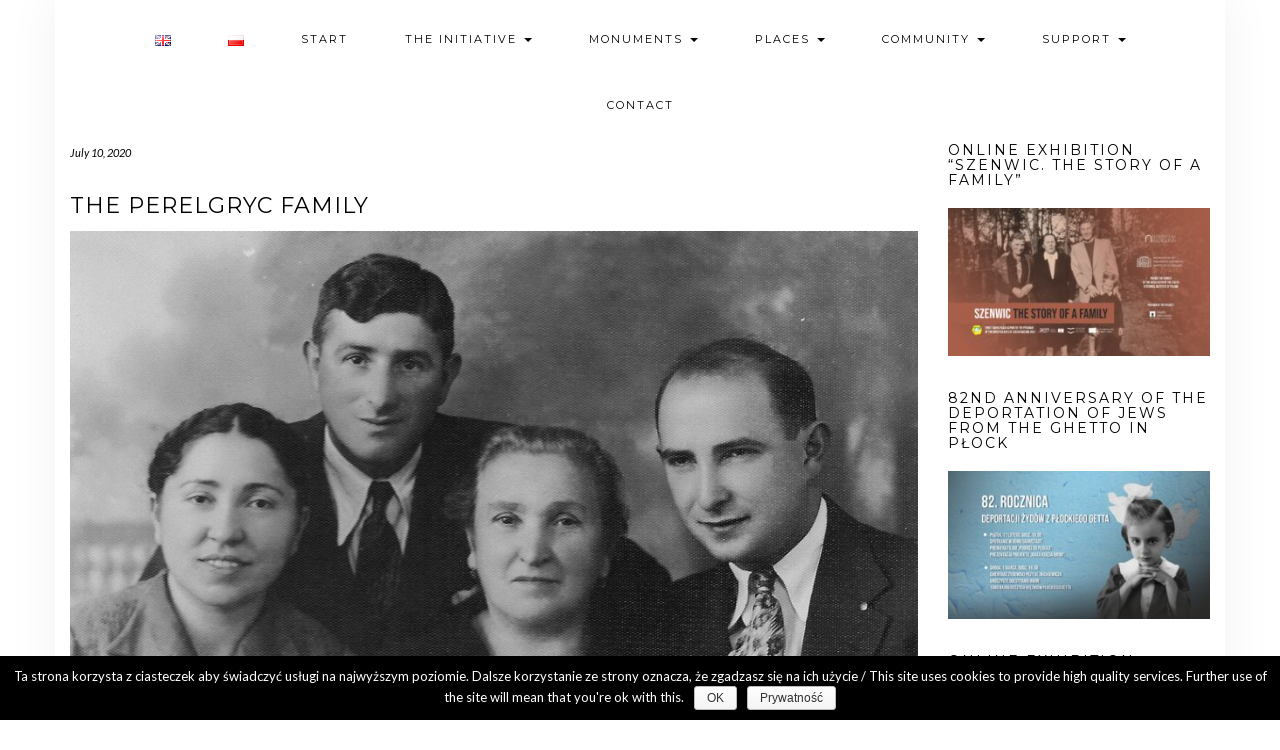

--- FILE ---
content_type: text/html; charset=UTF-8
request_url: https://jewishplock.eu/en/the-perelgryc-family/
body_size: 19850
content:
<!DOCTYPE html>
<html lang="en-GB">
<head>
    <meta charset="UTF-8" />
    <meta http-equiv="X-UA-Compatible" content="IE=edge" />
    <meta name="viewport" content="width=device-width, initial-scale=1" />
        <title>The Perelgryc family &#8211; JewishPlock.eu</title>
<link rel='dns-prefetch' href='//wordpress1988662.home.pl' />
<link rel='dns-prefetch' href='//fonts.googleapis.com' />
<link rel='dns-prefetch' href='//s.w.org' />
<link href='https://fonts.gstatic.com' crossorigin rel='preconnect' />
<link rel="alternate" type="application/rss+xml" title="JewishPlock.eu &raquo; Feed" href="https://jewishplock.eu/en/feed/" />
<link rel="alternate" type="application/rss+xml" title="JewishPlock.eu &raquo; Comments Feed" href="https://jewishplock.eu/en/comments/feed/" />
		<script type="text/javascript">
			window._wpemojiSettings = {"baseUrl":"https:\/\/s.w.org\/images\/core\/emoji\/11\/72x72\/","ext":".png","svgUrl":"https:\/\/s.w.org\/images\/core\/emoji\/11\/svg\/","svgExt":".svg","source":{"concatemoji":"https:\/\/wordpress1988662.home.pl\/autoinstalator\/wordpressplus\/wp-includes\/js\/wp-emoji-release.min.js?ver=4.9.26"}};
			!function(e,a,t){var n,r,o,i=a.createElement("canvas"),p=i.getContext&&i.getContext("2d");function s(e,t){var a=String.fromCharCode;p.clearRect(0,0,i.width,i.height),p.fillText(a.apply(this,e),0,0);e=i.toDataURL();return p.clearRect(0,0,i.width,i.height),p.fillText(a.apply(this,t),0,0),e===i.toDataURL()}function c(e){var t=a.createElement("script");t.src=e,t.defer=t.type="text/javascript",a.getElementsByTagName("head")[0].appendChild(t)}for(o=Array("flag","emoji"),t.supports={everything:!0,everythingExceptFlag:!0},r=0;r<o.length;r++)t.supports[o[r]]=function(e){if(!p||!p.fillText)return!1;switch(p.textBaseline="top",p.font="600 32px Arial",e){case"flag":return s([55356,56826,55356,56819],[55356,56826,8203,55356,56819])?!1:!s([55356,57332,56128,56423,56128,56418,56128,56421,56128,56430,56128,56423,56128,56447],[55356,57332,8203,56128,56423,8203,56128,56418,8203,56128,56421,8203,56128,56430,8203,56128,56423,8203,56128,56447]);case"emoji":return!s([55358,56760,9792,65039],[55358,56760,8203,9792,65039])}return!1}(o[r]),t.supports.everything=t.supports.everything&&t.supports[o[r]],"flag"!==o[r]&&(t.supports.everythingExceptFlag=t.supports.everythingExceptFlag&&t.supports[o[r]]);t.supports.everythingExceptFlag=t.supports.everythingExceptFlag&&!t.supports.flag,t.DOMReady=!1,t.readyCallback=function(){t.DOMReady=!0},t.supports.everything||(n=function(){t.readyCallback()},a.addEventListener?(a.addEventListener("DOMContentLoaded",n,!1),e.addEventListener("load",n,!1)):(e.attachEvent("onload",n),a.attachEvent("onreadystatechange",function(){"complete"===a.readyState&&t.readyCallback()})),(n=t.source||{}).concatemoji?c(n.concatemoji):n.wpemoji&&n.twemoji&&(c(n.twemoji),c(n.wpemoji)))}(window,document,window._wpemojiSettings);
		</script>
		<style type="text/css">
img.wp-smiley,
img.emoji {
	display: inline !important;
	border: none !important;
	box-shadow: none !important;
	height: 1em !important;
	width: 1em !important;
	margin: 0 .07em !important;
	vertical-align: -0.1em !important;
	background: none !important;
	padding: 0 !important;
}
</style>
<link rel='stylesheet' id='passster-css-css'  href='https://wordpress1988662.home.pl/autoinstalator/wordpressplus/wp-content/plugins/content-protector/assets/public/passster.min.css?ver=all' type='text/css' media='all' />
<link rel='stylesheet' id='cookie-notice-front-css'  href='https://wordpress1988662.home.pl/autoinstalator/wordpressplus/wp-content/plugins/cookie-notice/css/front.min.css?ver=4.9.26' type='text/css' media='all' />
<link rel='stylesheet' id='bwg_fonts-css'  href='https://jewishplock.eu/wp-content/plugins/photo-gallery/css/bwg-fonts/fonts.css?ver=0.0.1' type='text/css' media='all' />
<link rel='stylesheet' id='bwg_frontend-css'  href='https://jewishplock.eu/wp-content/plugins/photo-gallery/css/styles.min.css?ver=1.5.21' type='text/css' media='all' />
<link rel='stylesheet' id='wpfront-scroll-top-css'  href='https://wordpress1988662.home.pl/autoinstalator/wordpressplus/wp-content/plugins/wpfront-scroll-top/css/wpfront-scroll-top.min.css?ver=2.0.1' type='text/css' media='all' />
<link rel='stylesheet' id='kale-fonts-css'  href='https://fonts.googleapis.com/css?family=Montserrat%3A400%2C700%7CLato%3A400%2C700%2C300%2C300italic%2C400italic%2C700italic%7CRaleway%3A200%7CCaveat&#038;subset=latin%2Clatin-ext' type='text/css' media='all' />
<link rel='stylesheet' id='bootstrap-css'  href='https://wordpress1988662.home.pl/autoinstalator/wordpressplus/wp-content/themes/kale/assets/css/bootstrap.min.css?ver=4.9.26' type='text/css' media='all' />
<link rel='stylesheet' id='bootstrap-select-css'  href='https://wordpress1988662.home.pl/autoinstalator/wordpressplus/wp-content/themes/kale/assets/css/bootstrap-select.min.css?ver=4.9.26' type='text/css' media='all' />
<link rel='stylesheet' id='smartmenus-bootstrap-css'  href='https://wordpress1988662.home.pl/autoinstalator/wordpressplus/wp-content/themes/kale/assets/css/jquery.smartmenus.bootstrap.css?ver=4.9.26' type='text/css' media='all' />
<link rel='stylesheet' id='font-awesome-css'  href='https://wordpress1988662.home.pl/autoinstalator/wordpressplus/wp-content/themes/kale/assets/css/font-awesome.min.css?ver=4.9.26' type='text/css' media='all' />
<link rel='stylesheet' id='owl-carousel-css'  href='https://wordpress1988662.home.pl/autoinstalator/wordpressplus/wp-content/themes/kale/assets/css/owl.carousel.css?ver=4.9.26' type='text/css' media='all' />
<link rel='stylesheet' id='kale-style-css'  href='https://wordpress1988662.home.pl/autoinstalator/wordpressplus/wp-content/themes/kale/style.css?ver=4.9.26' type='text/css' media='all' />
<link rel='stylesheet' id='tablepress-default-css'  href='https://wordpress1988662.home.pl/autoinstalator/wordpressplus/wp-content/plugins/tablepress/css/default.min.css?ver=1.9.2' type='text/css' media='all' />
<script>if (document.location.protocol != "https:") {document.location = document.URL.replace(/^http:/i, "https:");}</script><script type='text/javascript' src='https://wordpress1988662.home.pl/autoinstalator/wordpressplus/wp-includes/js/jquery/jquery.js?ver=1.12.4'></script>
<script type='text/javascript' src='https://wordpress1988662.home.pl/autoinstalator/wordpressplus/wp-includes/js/jquery/jquery-migrate.min.js?ver=1.4.1'></script>
<script type='text/javascript' src='https://wordpress1988662.home.pl/autoinstalator/wordpressplus/wp-content/plugins/content-protector/assets/public/cookie.min.js?ver=3.2'></script>
<script type='text/javascript'>
/* <![CDATA[ */
var passster_cookie = {"url":"https:\/\/wordpress1988662.home.pl\/autoinstalator\/wordpressplus\/wp-admin\/admin-ajax.php","days":"1","use_cookie":"on"};
/* ]]> */
</script>
<script type='text/javascript' src='https://wordpress1988662.home.pl/autoinstalator/wordpressplus/wp-content/plugins/content-protector/assets/public/passster-cookie.min.js?ver=3.2'></script>
<script type='text/javascript'>
/* <![CDATA[ */
var bwg_objectsL10n = {"bwg_field_required":"field is required.","bwg_mail_validation":"This is not a valid email address.","bwg_search_result":"There are no images matching your search.","bwg_select_tag":"Select Tag","bwg_order_by":"Order By","bwg_search":"Search","bwg_show_ecommerce":"Show Ecommerce","bwg_hide_ecommerce":"Hide Ecommerce","bwg_show_comments":"Show Comments","bwg_hide_comments":"Hide Comments","bwg_restore":"Restore","bwg_maximize":"Maximize","bwg_fullscreen":"Fullscreen","bwg_exit_fullscreen":"Exit Fullscreen","bwg_search_tag":"SEARCH...","bwg_tag_no_match":"No tags found","bwg_all_tags_selected":"All tags selected","bwg_tags_selected":"tags selected","play":"Play","pause":"Pause","is_pro":"","bwg_play":"Play","bwg_pause":"Pause","bwg_hide_info":"Hide info","bwg_show_info":"Show info","bwg_hide_rating":"Hide rating","bwg_show_rating":"Show rating","ok":"Ok","cancel":"Cancel","select_all":"Select all"};
/* ]]> */
</script>
<script type='text/javascript' src='https://jewishplock.eu/wp-content/plugins/photo-gallery/js/scripts.min.js?ver=1.5.21'></script>
<!--[if lt IE 9]>
<script type='text/javascript' src='https://wordpress1988662.home.pl/autoinstalator/wordpressplus/wp-content/themes/kale/assets/js/html5shiv.min.js?ver=3.7.0'></script>
<![endif]-->
<!--[if lt IE 9]>
<script type='text/javascript' src='https://wordpress1988662.home.pl/autoinstalator/wordpressplus/wp-content/themes/kale/assets/js/respond.min.js?ver=1.3.0'></script>
<![endif]-->
<link rel='https://api.w.org/' href='https://jewishplock.eu/wp-json/' />
<link rel="EditURI" type="application/rsd+xml" title="RSD" href="https://wordpress1988662.home.pl/autoinstalator/wordpressplus/xmlrpc.php?rsd" />
<link rel="wlwmanifest" type="application/wlwmanifest+xml" href="https://wordpress1988662.home.pl/autoinstalator/wordpressplus/wp-includes/wlwmanifest.xml" /> 
<link rel='prev' title='Feliks Tuszyński' href='https://jewishplock.eu/en/feliks-tuszynski-en/' />
<link rel='next' title='The Nobiscum Foundation announces the guidebook &#8220;In the footsteps of the Jews of Mazovia&#8221;' href='https://jewishplock.eu/en/the-nobiscum-foundation-announces-the-guidebook-in-the-footsteps-of-the-jews-of-mazovia/' />
<meta name="generator" content="WordPress 4.9.26" />
<link rel="canonical" href="https://jewishplock.eu/en/the-perelgryc-family/" />
<link rel='shortlink' href='https://jewishplock.eu/?p=2491' />
<link rel="alternate" type="application/json+oembed" href="https://jewishplock.eu/wp-json/oembed/1.0/embed?url=https%3A%2F%2Fjewishplock.eu%2Fen%2Fthe-perelgryc-family%2F" />
<link rel="alternate" type="text/xml+oembed" href="https://jewishplock.eu/wp-json/oembed/1.0/embed?url=https%3A%2F%2Fjewishplock.eu%2Fen%2Fthe-perelgryc-family%2F&#038;format=xml" />
		<style>
		.passster-form {
			background: #F9F9F9;
			padding: 10px;
			margin: 0px;
		}
		.passster-form h4 {
			font-size: 20px;
			font-weight: 700;
			color: #000000;
		}
		.passster-form p {
			font-size: 14px;
			font-weight: 400;
			color: #000000;
		}
		.passster-form .error {
			font-size: 14px;
			font-weight: 400;
			color: #FFFFFF;
			background: #CC4C43;
		}
		.passster-form #passster_submit {
			color: #FFFFFF;
			background: #000000;
		}
		.passster-form #passster_submit:hover {
			color: #FFFFFF;
			background: #aa1100;
		}                
		</style>
		<!-- HFCM by 99 Robots - Snippet # 1: Google Analytics -->
<!-- Global site tag (gtag.js) - Google Analytics -->
<script async src="https://www.googletagmanager.com/gtag/js?id=UA-139891343-1"></script>
<script>
  window.dataLayer = window.dataLayer || [];
  function gtag(){dataLayer.push(arguments);}
  gtag('js', new Date());

  gtag('config', 'UA-139891343-1');
</script>

<!-- /end HFCM by 99 Robots -->
<style id="mystickymenu" type="text/css">#mysticky-nav { width:100%; position: static; }#mysticky-nav.wrapfixed { position:fixed; left: 0px; margin-top:0px;  z-index: 99990; -webkit-transition: 0.3s; -moz-transition: 0.3s; -o-transition: 0.3s; transition: 0.3s; -ms-filter:"progid:DXImageTransform.Microsoft.Alpha(Opacity=100)"; filter: alpha(opacity=100); opacity:1; background-color: #ffffff;}#mysticky-nav .myfixed { margin:0 auto; float:none; border:0px; background:none; max-width:100%; }</style>	<script id="wpcp_disable_Right_Click" type="text/javascript">
	//<![CDATA[
	document.ondragstart = function() { return false;}
	/* ^^^^^^^^^^^^^^^^^^^^^^^^^^^^^^^^^^^^^^^^^^^^^^^^^^^^^^^^^^^^^^
	Disable context menu on images by GreenLava Version 1.0
	^^^^^^^^^^^^^^^^^^^^^^^^^^^^^^^^^^^^^^^^^^^^^^^^^^^^^^^^^^^^^^ */
	    function nocontext(e) {
	       return false;
	    }
	    document.oncontextmenu = nocontext;
	//]]>
	</script>
<link rel="alternate" href="https://jewishplock.eu/en/the-perelgryc-family/" hreflang="en" />
<link rel="alternate" href="https://jewishplock.eu/rodzina-perelgryc/" hreflang="pl" />
<style type="text/css" id="custom-background-css">
body.custom-background { background-color: #ffffff; }
</style>
<link rel="icon" href="https://wordpress1988662.home.pl/autoinstalator/wordpressplus/wp-content/uploads/2019/04/cropped-kahal_favicon_2-32x32.jpg" sizes="32x32" />
<link rel="icon" href="https://wordpress1988662.home.pl/autoinstalator/wordpressplus/wp-content/uploads/2019/04/cropped-kahal_favicon_2-192x192.jpg" sizes="192x192" />
<link rel="apple-touch-icon-precomposed" href="https://wordpress1988662.home.pl/autoinstalator/wordpressplus/wp-content/uploads/2019/04/cropped-kahal_favicon_2-180x180.jpg" />
<meta name="msapplication-TileImage" content="https://wordpress1988662.home.pl/autoinstalator/wordpressplus/wp-content/uploads/2019/04/cropped-kahal_favicon_2-270x270.jpg" />
		<style type="text/css" id="wp-custom-css">
			.video-holder {
display: inline-block;
position: relative;
padding-bottom: 60%;
width: 100%;
}
.video-holder iframe {
height: 100% !important;
position: absolute;
top: 0; left: 0;
width: 100% !important;
}		</style>
	<style id="kirki-inline-styles"></style></head>

<body data-rsssl=1 class="post-template-default single single-post postid-2491 single-format-standard custom-background wp-custom-logo cookies-not-set unselectable">

<div class="main-wrapper">
    <div class="container">
        
        <!-- Header -->
        <div class="header">
        
                        
            <!-- Header Row 2 -->
            <div class="header-row-2">
                <div class="logo">
                    					
												<div class="header-logo-text"><a href="https://jewishplock.eu/">JewishPlock.eu</a></div>
											
                                    </div>
                            </div>
            <!-- /Header Row 2 -->
            
            
            <!-- Header Row 3 -->
            <div class="header-row-3">
                <nav class="navbar navbar-default">
                    <div class="navbar-header">
                        <button type="button" class="navbar-toggle collapsed" data-toggle="collapse" data-target=".header-row-3 .navbar-collapse" aria-expanded="false">
                        <span class="sr-only">Toggle Navigation</span>
                        <span class="icon-bar"></span>
                        <span class="icon-bar"></span>
                        <span class="icon-bar"></span>
                        </button>
                    </div>
                    <!-- Navigation -->
                    <div class="navbar-collapse collapse"><ul id="menu-main-eng" class="nav navbar-nav"><li id="menu-item-72-en" class="lang-item lang-item-4 lang-item-en lang-item-first current-lang menu-item menu-item-type-custom menu-item-object-custom menu-item-72-en"><a href="https://jewishplock.eu/en/the-perelgryc-family/" hreflang="en-GB" lang="en-GB"><img src="[data-uri]" title="English" alt="English" /></a></li>
<li id="menu-item-72-pl" class="lang-item lang-item-7 lang-item-pl menu-item menu-item-type-custom menu-item-object-custom menu-item-72-pl"><a href="https://jewishplock.eu/rodzina-perelgryc/" hreflang="pl-PL" lang="pl-PL"><img src="[data-uri]" title="Polski" alt="Polski" /></a></li>
<li id="menu-item-173" class="menu-item menu-item-type-custom menu-item-object-custom menu-item-home menu-item-173"><a href="https://jewishplock.eu/en/">Start</a></li>
<li id="menu-item-4490" class="menu-item menu-item-type-custom menu-item-object-custom menu-item-has-children menu-item-4490 dropdown"><a href="#" data-toggle="dropdown" class="dropdown-toggle" aria-haspopup="true">The initiative <span class="caret"></span></a>
<ul role="menu" class=" dropdown-menu">
	<li id="menu-item-75" class="menu-item menu-item-type-post_type menu-item-object-page menu-item-75"><a href="https://jewishplock.eu/en/the-initiative/">Information</a></li>
	<li id="menu-item-4491" class="menu-item menu-item-type-post_type menu-item-object-page menu-item-4491"><a href="https://jewishplock.eu/en/terms-of-use/">Terms of use of the collection of the Nobiscum Foundation</a></li>
</ul>
</li>
<li id="menu-item-120" class="menu-item menu-item-type-custom menu-item-object-custom menu-item-has-children menu-item-120 dropdown"><a href="#" data-toggle="dropdown" class="dropdown-toggle" aria-haspopup="true">Monuments <span class="caret"></span></a>
<ul role="menu" class=" dropdown-menu">
	<li id="menu-item-166" class="menu-item menu-item-type-post_type menu-item-object-page menu-item-166"><a href="https://jewishplock.eu/en/the-great-synagogue/">The Great Synagogue</a></li>
	<li id="menu-item-170" class="menu-item menu-item-type-post_type menu-item-object-page menu-item-170"><a href="https://jewishplock.eu/en/the-small-synagogue/">The Small Synagogue</a></li>
	<li id="menu-item-167" class="menu-item menu-item-type-post_type menu-item-object-page menu-item-167"><a href="https://jewishplock.eu/en/old-jewish-cemetery/">Old Jewish Cemetery</a></li>
	<li id="menu-item-168" class="menu-item menu-item-type-post_type menu-item-object-page menu-item-168"><a href="https://jewishplock.eu/en/new-jewish-cemetery/">New Jewish Cemetery</a></li>
	<li id="menu-item-169" class="menu-item menu-item-type-post_type menu-item-object-page menu-item-169"><a href="https://jewishplock.eu/en/the-mikvah/">The Mikvah</a></li>
	<li id="menu-item-1471" class="menu-item menu-item-type-post_type menu-item-object-post menu-item-1471"><a href="https://jewishplock.eu/en/the-sukkot-of-plock/">Sukkot</a></li>
</ul>
</li>
<li id="menu-item-121" class="menu-item menu-item-type-custom menu-item-object-custom menu-item-has-children menu-item-121 dropdown"><a href="#" data-toggle="dropdown" class="dropdown-toggle" aria-haspopup="true">Places <span class="caret"></span></a>
<ul role="menu" class=" dropdown-menu">
	<li id="menu-item-703" class="menu-item menu-item-type-post_type menu-item-object-post menu-item-703"><a href="https://jewishplock.eu/en/8-grodzka-street/">8 Grodzka Street</a></li>
	<li id="menu-item-1335" class="menu-item menu-item-type-post_type menu-item-object-post menu-item-1335"><a href="https://jewishplock.eu/en/11-grodzka-street/">11 Grodzka Street</a></li>
	<li id="menu-item-1805" class="menu-item menu-item-type-post_type menu-item-object-post menu-item-1805"><a href="https://jewishplock.eu/en/14-16-grodzka-street-the-kempner-bookshop/">14 &#038; 16 Grodzka Street</a></li>
	<li id="menu-item-1859" class="menu-item menu-item-type-post_type menu-item-object-post menu-item-1859"><a href="https://jewishplock.eu/en/4-kolegialna-street/">4 Kolegialna Street – history of the place and the people</a></li>
	<li id="menu-item-3686" class="menu-item menu-item-type-post_type menu-item-object-post menu-item-3686"><a href="https://jewishplock.eu/en/9-kolegialna-street-palace-of-the-flatau-family/">9 Kolegialna Street (Palace of the Flatau family)</a></li>
	<li id="menu-item-290" class="menu-item menu-item-type-post_type menu-item-object-post menu-item-290"><a href="https://jewishplock.eu/en/28-kolegialna-street/">28 Kolegialna Street</a></li>
	<li id="menu-item-1434" class="menu-item menu-item-type-post_type menu-item-object-post menu-item-1434"><a href="https://jewishplock.eu/en/1-kosciuszki-street/">1 Kościuszki Street</a></li>
	<li id="menu-item-2592" class="menu-item menu-item-type-post_type menu-item-object-post menu-item-2592"><a href="https://jewishplock.eu/en/kwiatka-street/">Kwiatka Street</a></li>
	<li id="menu-item-2125" class="menu-item menu-item-type-post_type menu-item-object-post menu-item-2125"><a href="https://jewishplock.eu/en/1-kwiatka-street/">1 Kwiatka Street</a></li>
	<li id="menu-item-1845" class="menu-item menu-item-type-post_type menu-item-object-post menu-item-1845"><a href="https://jewishplock.eu/en/altmans-courtyard/">10 Kwiatka Street (Altman&#8217;s Courtyard)</a></li>
	<li id="menu-item-993" class="menu-item menu-item-type-post_type menu-item-object-post menu-item-993"><a href="https://jewishplock.eu/en/11-kwiatka-street/">11 Kwiatka Street</a></li>
	<li id="menu-item-3625" class="menu-item menu-item-type-post_type menu-item-object-post menu-item-3625"><a href="https://jewishplock.eu/en/25-kwiatka-street-the-rabbis-house/">25 Kwiatka Street &#8211; the Rabbi&#8217;s House</a></li>
	<li id="menu-item-3460" class="menu-item menu-item-type-post_type menu-item-object-post menu-item-3460"><a href="https://jewishplock.eu/en/jerozolimska-street/">Jerozolimska Street</a></li>
	<li id="menu-item-1552" class="menu-item menu-item-type-post_type menu-item-object-post menu-item-1552"><a href="https://jewishplock.eu/en/7-misjonarska-street/">7 Misjonarska Street (The Jewish hospital)</a></li>
	<li id="menu-item-2639" class="menu-item menu-item-type-post_type menu-item-object-post menu-item-2639"><a href="https://jewishplock.eu/en/48-sienkiewicza-street-the-factory-of-the-sarna-family/">48 Sienkiewicza Street (factory of the Sarna family)</a></li>
	<li id="menu-item-5131" class="menu-item menu-item-type-post_type menu-item-object-post menu-item-5131"><a href="https://jewishplock.eu/en/yitzhak-gruenbaum-and-the-hazomir-library-in-plock/">Stary Rynek 11 (11 Old Market Square &#8211; the Hazomir library)</a></li>
	<li id="menu-item-1127" class="menu-item menu-item-type-post_type menu-item-object-post menu-item-1127"><a href="https://jewishplock.eu/en/13-old-market-square/">Stary Rynek 13 (13 Old Market Square)</a></li>
	<li id="menu-item-938" class="menu-item menu-item-type-post_type menu-item-object-post menu-item-938"><a href="https://jewishplock.eu/en/17-old-market-square/">Stary Rynek 17 (17 Old Market Square)</a></li>
	<li id="menu-item-1097" class="menu-item menu-item-type-post_type menu-item-object-post menu-item-1097"><a href="https://jewishplock.eu/en/synagogalna-street/">Synagogalna Street</a></li>
	<li id="menu-item-1070" class="menu-item menu-item-type-post_type menu-item-object-post menu-item-1070"><a href="https://jewishplock.eu/en/13a-zdunska-street/">13a Zduńska Street</a></li>
</ul>
</li>
<li id="menu-item-122" class="menu-item menu-item-type-custom menu-item-object-custom menu-item-has-children menu-item-122 dropdown"><a href="#" data-toggle="dropdown" class="dropdown-toggle" aria-haspopup="true">Community <span class="caret"></span></a>
<ul role="menu" class=" dropdown-menu">
	<li id="menu-item-287" class="menu-item menu-item-type-post_type menu-item-object-page menu-item-287"><a href="https://jewishplock.eu/en/family-albums/">Family albums</a></li>
	<li id="menu-item-286" class="menu-item menu-item-type-post_type menu-item-object-page menu-item-286"><a href="https://jewishplock.eu/en/biograms/">Biograms</a></li>
	<li id="menu-item-884" class="menu-item menu-item-type-post_type menu-item-object-page menu-item-884"><a href="https://jewishplock.eu/en/organizations/">Organizations</a></li>
	<li id="menu-item-3185" class="menu-item menu-item-type-taxonomy menu-item-object-category menu-item-3185"><a href="https://jewishplock.eu/en/category/artists/">Artists</a></li>
	<li id="menu-item-2738" class="menu-item menu-item-type-taxonomy menu-item-object-category menu-item-2738"><a href="https://jewishplock.eu/en/category/medics/">Medics</a></li>
	<li id="menu-item-3112" class="menu-item menu-item-type-taxonomy menu-item-object-category menu-item-3112"><a href="https://jewishplock.eu/en/category/rabbis/">Rabbis</a></li>
	<li id="menu-item-3209" class="menu-item menu-item-type-taxonomy menu-item-object-category menu-item-3209"><a href="https://jewishplock.eu/en/category/teachers/">Teachers</a></li>
	<li id="menu-item-285" class="menu-item menu-item-type-post_type menu-item-object-page menu-item-285"><a href="https://jewishplock.eu/en/books-of-residents/">Books of residents of the town of Płock 1898-1930</a></li>
	<li id="menu-item-3398" class="menu-item menu-item-type-taxonomy menu-item-object-category menu-item-3398"><a href="https://jewishplock.eu/en/category/the-region/">The region</a></li>
</ul>
</li>
<li id="menu-item-4498" class="menu-item menu-item-type-custom menu-item-object-custom menu-item-has-children menu-item-4498 dropdown"><a href="#" data-toggle="dropdown" class="dropdown-toggle" aria-haspopup="true">Support <span class="caret"></span></a>
<ul role="menu" class=" dropdown-menu">
	<li id="menu-item-130" class="menu-item menu-item-type-post_type menu-item-object-page menu-item-130"><a href="https://jewishplock.eu/en/donations/">Donations</a></li>
	<li id="menu-item-4497" class="menu-item menu-item-type-post_type menu-item-object-page menu-item-4497"><a href="https://jewishplock.eu/en/friends-and-supporters/">Friends and supporters</a></li>
</ul>
</li>
<li id="menu-item-73" class="menu-item menu-item-type-post_type menu-item-object-page menu-item-73"><a href="https://jewishplock.eu/en/contact/">Contact</a></li>
</ul></div>                    <!-- /Navigation -->
                </nav>
            </div>
            <!-- /Header Row 3 -->
            
            
        </div>
        <!-- /Header -->
        
        
<!-- Two Columns -->
<div class="row two-columns">

    <!-- Main Column -->
        <div class="main-column  col-md-9 ">
        
        <!-- Post Content -->
        <div id="post-2491" class="entry entry-post post-2491 post type-post status-publish format-standard has-post-thumbnail hentry category-family-albums category-jewishplock-en tag-jewish tag-jewish-history tag-jewish-plock-en tag-jewishplock tag-jews tag-jews-in-plock tag-jews-in-poland tag-jews-of-plock tag-jews-plock tag-mazovian-jews tag-polish-jews tag-plock">
            
            <div class="entry-header">
				                <div class="entry-meta">
                    <div class="entry-date date updated">July 10, 2020</div>
                </div>
								<div class="clearfix"></div>
            </div>
            
                                    <h1 class="entry-title">The Perelgryc family</h1>
                        
                            <div class="entry-thumb"><img width="1800" height="996" src="https://wordpress1988662.home.pl/autoinstalator/wordpressplus/wp-content/uploads/2020/07/perelgryc_glowne.jpg" class="img-responsive wp-post-image" alt="The Perelgryc family" srcset="https://wordpress1988662.home.pl/autoinstalator/wordpressplus/wp-content/uploads/2020/07/perelgryc_glowne.jpg 1800w, https://wordpress1988662.home.pl/autoinstalator/wordpressplus/wp-content/uploads/2020/07/perelgryc_glowne-300x166.jpg 300w, https://wordpress1988662.home.pl/autoinstalator/wordpressplus/wp-content/uploads/2020/07/perelgryc_glowne-768x425.jpg 768w, https://wordpress1988662.home.pl/autoinstalator/wordpressplus/wp-content/uploads/2020/07/perelgryc_glowne-1024x567.jpg 1024w" sizes="(max-width: 1800px) 100vw, 1800px" /></div>            
            <div class="single-content"><p>Mendel Jakub Perelgryc (born in 1873) was the son of Icek Szlama (born in 1828) and Ruchla Chana née Gracz (born in 1841), who came from Lipno. His brother was Chaskiel Perelgryc (1864-1937) &#8211; the owner of the property at 21 Warszawska and 6 Bielska St., a well-known social activist in Płock, co-founder of the Bieker Chajlim Jewish Funeral Association. Hinda Małka Radzik (born in 1880) came from a large Jewish family. Her father was the merchant Hersz Wolf Radzik (born in 1854), mother Chaja nee Koza (born in 1853). Hinda Małka had four siblings: sisters Kajla (born in 1881), Pessa (born in 1883) and Ides (born in 1886) and brother Szlama (born in 1889). In 1908, Pessa Radzik married Mendel Strzyg &#8211; their son Lewi (born 1911) was a grain merchant.</p>
<p>Mendel Jakub and Hinda Małka Perelgryc were the parents of Lejbusz Eliasz (born in 1901), Chana Rachela (born in 1903), Miriam Ryfka (born in 1904) and Motel (born in 1911). In 1910, Mendel Jakub and Hinda Małka bought a tenement house in Płock at 3 Józefa Kwiatka Street, which was the property of their family until the outbreak of World War II.</p>
<p>The youngest son of Mendel Jakub and Hinda Małka &#8211; Motel in the interwar period worked as a locksmith and mechanic. His wife was Chaja Sura née Moszkowicz (born in 1914). Lejbusz Eliasz and Miriam Ryfka immigrated to Israel (respectively in 1925 and 1936). Chana Rachela married Lejb Pszenica.</p>
<p>During the Nazi occupation, Motel Perelgryc was deported to Treblinka, where he participated in the armed uprising that broke out on August 2, 1943. He died a heroic death in the Treblinka II camp. During the Holocaust, Chana Rachela and Hinda Małka and Motel&#8217;s wife also died.</p>
<p>Lejbusz Eliasz changed his name to Arye Pnini. He died in 1979. Miriam Ryfka died in 1972 in Tel Aviv.</p>
<style id="bwg-style-0">    #bwg_container1_0 #bwg_container2_0 .bwg-container-0.bwg-standard-thumbnails {      width: 1004px;      justify-content: center;              margin-left: auto;        margin-right: auto;              background-color: rgba(255, 255, 255, 0.00);            padding-left: 4px;      padding-top: 4px;      max-width: 100%;            }        #bwg_container1_0 #bwg_container2_0 .bwg-container-0.bwg-standard-thumbnails .bwg-item {      justify-content: flex-start;      max-width: 500px;          }    #bwg_container1_0 #bwg_container2_0 .bwg-container-0.bwg-standard-thumbnails .bwg-item > a {       margin-right: 4px;       margin-bottom: 4px;    }    #bwg_container1_0 #bwg_container2_0 .bwg-container-0.bwg-standard-thumbnails .bwg-item0 {      padding: 0px;      background-color: #000000;      border: 0px none #CCCCCC;      opacity: 1.00;      filter: Alpha(opacity=100);      border-radius: 0;      box-shadow: ;    }    #bwg_container1_0 #bwg_container2_0 .bwg-container-0.bwg-standard-thumbnails .bwg-item1 img {      max-height: none;      max-width: none;      padding: 0 !important;    }         @media only screen and (min-width: 480px) {		#bwg_container1_0 #bwg_container2_0 .bwg-container-0.bwg-standard-thumbnails .bwg-item1 img {			-webkit-transition: all .3s; transition: all .3s;		}		#bwg_container1_0 #bwg_container2_0 .bwg-container-0.bwg-standard-thumbnails .bwg-item1 img:hover {			-ms-transform: scale(1.08);			-webkit-transform: scale(1.08);			transform: scale(1.08);		}				.bwg-standard-thumbnails .bwg-zoom-effect .bwg-zoom-effect-overlay {						background-color:rgba(0,0,0, 0.3);		}		.bwg-standard-thumbnails .bwg-zoom-effect:hover img {			-ms-transform: scale(1.08);			-webkit-transform: scale(1.08);			transform: scale(1.08);		}		      }	    #bwg_container1_0 #bwg_container2_0 .bwg-container-0.bwg-standard-thumbnails .bwg-item1 {      padding-top: 100%;    }        #bwg_container1_0 #bwg_container2_0 .bwg-container-0.bwg-standard-thumbnails .bwg-title1 {      position: absolute;      top: 0;      z-index: 100;      width: 100%;      height: 100%;      display: flex;      justify-content: center;      align-content: center;      flex-direction: column;      filter: Alpha(opacity=0);      opacity: 0;    }	      #bwg_container1_0 #bwg_container2_0 .bwg-container-0.bwg-standard-thumbnails .bwg-title2,    #bwg_container1_0 #bwg_container2_0 .bwg-container-0.bwg-standard-thumbnails .bwg-ecommerce2 {      color: #FFFFFF;      font-family: Ubuntu;      font-size: 16px;      font-weight: bold;      padding: 2px;      text-shadow: ;      max-height: 100%;    }    #bwg_container1_0 #bwg_container2_0 .bwg-container-0.bwg-standard-thumbnails .bwg-play-icon2 {      font-size: 32px;    }    #bwg_container1_0 #bwg_container2_0 .bwg-container-0.bwg-standard-thumbnails .bwg-ecommerce2 {      font-size: 19.2px;      color: #323A45;    }    </style>    <div id="bwg_container1_0"         class="bwg_container bwg_thumbnail bwg_thumbnails"         data-right-click-protection="1"         data-bwg="0"         data-lightbox-url="https://wordpress1988662.home.pl/autoinstalator/wordpressplus/wp-admin/admin-ajax.php?action=GalleryBox&tags=0&current_view=0&gallery_id=127&theme_id=1&thumb_width=500&thumb_height=500&open_with_fullscreen=1&open_with_autoplay=0&image_width=800&image_height=500&image_effect=fade&wd_sor=order&wd_ord=asc&enable_image_filmstrip=1&image_filmstrip_height=60&enable_image_ctrl_btn=1&enable_image_fullscreen=1&popup_enable_info=1&popup_info_always_show=0&popup_info_full_width=1&popup_hit_counter=0&popup_enable_rate=0&slideshow_interval=2.5&enable_comment_social=1&enable_image_facebook=1&enable_image_twitter=1&enable_image_google=1&enable_image_ecommerce=1&enable_image_pinterest=0&enable_image_tumblr=0&watermark_type=none&slideshow_effect_duration=0.1&current_url=https%3A%2F%2Fjewishplock.eu%2Fen%2Fthe-perelgryc-family%2F&popup_enable_email=1&popup_enable_captcha=0&comment_moderation=0&autohide_lightbox_navigation=0&popup_enable_fullsize_image=0&popup_enable_download=0&show_image_counts=0&enable_loop=1&enable_addthis=0&addthis_profile_id"         data-gallery-id="127"         data-popup-width="800"         data-popup-height="500"         data-buttons-position="bottom"         data-bwg="0">      <div id="bwg_container2_0">            <div id="ajax_loading_0" class="bwg_loading_div_1">      <div class="bwg_loading_div_2">        <div class="bwg_loading_div_3">          <div id="loading_div_0" class="bwg_spider_ajax_loading">          </div>        </div>      </div>    </div>            <form id="gal_front_form_0"              class="bwg-hidden"              method="post"              action="#"              data-current="0"              data-shortcode-id="264"              data-gallery-type="thumbnails"              data-gallery-id="127"              data-tag="0"              data-album-id="0"              data-theme-id="1"              data-ajax-url="https://wordpress1988662.home.pl/autoinstalator/wordpressplus/wp-admin/admin-ajax.php?action=bwg_frontend_data">          <div id="bwg_container3_0" class="bwg-background bwg-background-0">                <div data-max-count="2"         data-thumbnail-width="500"         data-bwg="0"         data-gallery-id="127"         data-lightbox-url="https://wordpress1988662.home.pl/autoinstalator/wordpressplus/wp-admin/admin-ajax.php?action=GalleryBox&tags=0&current_view=0&gallery_id=127&theme_id=1&thumb_width=500&thumb_height=500&open_with_fullscreen=1&open_with_autoplay=0&image_width=800&image_height=500&image_effect=fade&wd_sor=order&wd_ord=asc&enable_image_filmstrip=1&image_filmstrip_height=60&enable_image_ctrl_btn=1&enable_image_fullscreen=1&popup_enable_info=1&popup_info_always_show=0&popup_info_full_width=1&popup_hit_counter=0&popup_enable_rate=0&slideshow_interval=2.5&enable_comment_social=1&enable_image_facebook=1&enable_image_twitter=1&enable_image_google=1&enable_image_ecommerce=1&enable_image_pinterest=0&enable_image_tumblr=0&watermark_type=none&slideshow_effect_duration=0.1&current_url=https%3A%2F%2Fjewishplock.eu%2Fen%2Fthe-perelgryc-family%2F&popup_enable_email=1&popup_enable_captcha=0&comment_moderation=0&autohide_lightbox_navigation=0&popup_enable_fullsize_image=0&popup_enable_download=0&show_image_counts=0&enable_loop=1&enable_addthis=0&addthis_profile_id"         id="bwg_thumbnails_0"         class="bwg-container-0 bwg-thumbnails bwg-standard-thumbnails bwg-container bwg-border-box">            <div class="bwg-item">        <a  class="bwg_lightbox" data-image-id="1038" href="https://wordpress1988662.home.pl/autoinstalator/wordpressplus/wp-content/uploads/photo-gallery/imported_from_media_libray/perelgryc_1 (1).jpg?bwg=1594367707">                <div class="bwg-item0">          <div class="bwg-item1 bwg-zoom-effect">            <div class="bwg-item2">              <img class="skip-lazy bwg_standart_thumb_img_0"                   data-id="1038"                   src="https://wordpress1988662.home.pl/autoinstalator/wordpressplus/wp-content/uploads/photo-gallery/imported_from_media_libray/thumb/perelgryc_1 (1).jpg?bwg=1594367707"                   alt="The Perelgryc siblings: Lejbusz Eliasz, Miriam Ryfka, Motel and Chana Rachela, Płock, 1920s" />            </div>            <div class="bwg-zoom-effect-overlay">              <div class="bwg-title1"><div class="bwg-title2">The Perelgryc siblings: Lejbusz Eliasz, Miriam Ryfka, Motel and Chana Rachela, Płock, 1920s</div></div>                                        </div>          </div>        </div>                        </a>      </div>            <div class="bwg-item">        <a  class="bwg_lightbox" data-image-id="1037" href="https://wordpress1988662.home.pl/autoinstalator/wordpressplus/wp-content/uploads/photo-gallery/imported_from_media_libray/perelgryc_2 (1).jpg?bwg=1594367707">                <div class="bwg-item0">          <div class="bwg-item1 bwg-zoom-effect">            <div class="bwg-item2">              <img class="skip-lazy bwg_standart_thumb_img_0"                   data-id="1037"                   src="https://wordpress1988662.home.pl/autoinstalator/wordpressplus/wp-content/uploads/photo-gallery/imported_from_media_libray/thumb/perelgryc_2 (1).jpg?bwg=1594367707"                   alt="Hinda Małka Perelgryc with her son Motel on the Tum Hill, Płock, 1930s" />            </div>            <div class="bwg-zoom-effect-overlay">              <div class="bwg-title1"><div class="bwg-title2">Hinda Małka Perelgryc with her son Motel on the Tum Hill, Płock, 1930s</div></div>                                        </div>          </div>        </div>                        </a>      </div>            <div class="bwg-item">        <a  class="bwg_lightbox" data-image-id="1036" href="https://wordpress1988662.home.pl/autoinstalator/wordpressplus/wp-content/uploads/photo-gallery/imported_from_media_libray/perelgryc_3 (1).jpg?bwg=1594367707">                <div class="bwg-item0">          <div class="bwg-item1 bwg-zoom-effect">            <div class="bwg-item2">              <img class="skip-lazy bwg_standart_thumb_img_0"                   data-id="1036"                   src="https://wordpress1988662.home.pl/autoinstalator/wordpressplus/wp-content/uploads/photo-gallery/imported_from_media_libray/thumb/perelgryc_3 (1).jpg?bwg=1594367707"                   alt="Hinda Małka Perelgryc with daughter Chana Rachel and son Motel, Płock, 1930s" />            </div>            <div class="bwg-zoom-effect-overlay">              <div class="bwg-title1"><div class="bwg-title2">Hinda Małka Perelgryc with daughter Chana Rachel and son Motel, Płock, 1930s</div></div>                                        </div>          </div>        </div>                        </a>      </div>            <div class="bwg-item">        <a  class="bwg_lightbox" data-image-id="1035" href="https://wordpress1988662.home.pl/autoinstalator/wordpressplus/wp-content/uploads/photo-gallery/imported_from_media_libray/perelgryc_4 (1).jpg?bwg=1594367707">                <div class="bwg-item0">          <div class="bwg-item1 bwg-zoom-effect">            <div class="bwg-item2">              <img class="skip-lazy bwg_standart_thumb_img_0"                   data-id="1035"                   src="https://wordpress1988662.home.pl/autoinstalator/wordpressplus/wp-content/uploads/photo-gallery/imported_from_media_libray/thumb/perelgryc_4 (1).jpg?bwg=1594367707"                   alt="Lewi Strzyg, Płock, 1930s" />            </div>            <div class="bwg-zoom-effect-overlay">              <div class="bwg-title1"><div class="bwg-title2">Lewi Strzyg, Płock, 1930s</div></div>                                        </div>          </div>        </div>                        </a>      </div>            <div class="bwg-item">        <a  class="bwg_lightbox" data-image-id="1034" href="https://wordpress1988662.home.pl/autoinstalator/wordpressplus/wp-content/uploads/photo-gallery/imported_from_media_libray/perelgryc_5 (1).jpg?bwg=1594367707">                <div class="bwg-item0">          <div class="bwg-item1 bwg-zoom-effect">            <div class="bwg-item2">              <img class="skip-lazy bwg_standart_thumb_img_0"                   data-id="1034"                   src="https://wordpress1988662.home.pl/autoinstalator/wordpressplus/wp-content/uploads/photo-gallery/imported_from_media_libray/thumb/perelgryc_5 (1).jpg?bwg=1594367707"                   alt="Chana Rachela and Motel Perelgryc, Płock, 1930s" />            </div>            <div class="bwg-zoom-effect-overlay">              <div class="bwg-title1"><div class="bwg-title2">Chana Rachela and Motel Perelgryc, Płock, 1930s</div></div>                                        </div>          </div>        </div>                        </a>      </div>            <div class="bwg-item">        <a  class="bwg_lightbox" data-image-id="1033" href="https://wordpress1988662.home.pl/autoinstalator/wordpressplus/wp-content/uploads/photo-gallery/imported_from_media_libray/perelgryc_6 (1).jpg?bwg=1594367707">                <div class="bwg-item0">          <div class="bwg-item1 bwg-zoom-effect">            <div class="bwg-item2">              <img class="skip-lazy bwg_standart_thumb_img_0"                   data-id="1033"                   src="https://wordpress1988662.home.pl/autoinstalator/wordpressplus/wp-content/uploads/photo-gallery/imported_from_media_libray/thumb/perelgryc_6 (1).jpg?bwg=1594367707"                   alt="Motel Perelgryc (in the background - the café of the Art Club of Płock), Płock, 1930s" />            </div>            <div class="bwg-zoom-effect-overlay">              <div class="bwg-title1"><div class="bwg-title2">Motel Perelgryc (in the background - the café of the Art Club of Płock), Płock, 1930s</div></div>                                        </div>          </div>        </div>                        </a>      </div>            <div class="bwg-item">        <a  class="bwg_lightbox" data-image-id="1032" href="https://wordpress1988662.home.pl/autoinstalator/wordpressplus/wp-content/uploads/photo-gallery/imported_from_media_libray/perelgryc_7 (1).jpg?bwg=1594367707">                <div class="bwg-item0">          <div class="bwg-item1 bwg-zoom-effect">            <div class="bwg-item2">              <img class="skip-lazy bwg_standart_thumb_img_0"                   data-id="1032"                   src="https://wordpress1988662.home.pl/autoinstalator/wordpressplus/wp-content/uploads/photo-gallery/imported_from_media_libray/thumb/perelgryc_7 (1).jpg?bwg=1594367707"                   alt="Motel Perelgryc, Płock, 1930s" />            </div>            <div class="bwg-zoom-effect-overlay">              <div class="bwg-title1"><div class="bwg-title2">Motel Perelgryc, Płock, 1930s</div></div>                                        </div>          </div>        </div>                        </a>      </div>            <div class="bwg-item">        <a  class="bwg_lightbox" data-image-id="1031" href="https://wordpress1988662.home.pl/autoinstalator/wordpressplus/wp-content/uploads/photo-gallery/imported_from_media_libray/perelgryc_8 (1).jpg?bwg=1594367707">                <div class="bwg-item0">          <div class="bwg-item1 bwg-zoom-effect">            <div class="bwg-item2">              <img class="skip-lazy bwg_standart_thumb_img_0"                   data-id="1031"                   src="https://wordpress1988662.home.pl/autoinstalator/wordpressplus/wp-content/uploads/photo-gallery/imported_from_media_libray/thumb/perelgryc_8 (1).jpg?bwg=1594367707"                   alt="Motel Perelgryc, Płock, 1930s" />            </div>            <div class="bwg-zoom-effect-overlay">              <div class="bwg-title1"><div class="bwg-title2">Motel Perelgryc, Płock, 1930s</div></div>                                        </div>          </div>        </div>                        </a>      </div>            <div class="bwg-item">        <a  class="bwg_lightbox" data-image-id="1030" href="https://wordpress1988662.home.pl/autoinstalator/wordpressplus/wp-content/uploads/photo-gallery/imported_from_media_libray/perelgryc_9 (1).jpg?bwg=1594367707">                <div class="bwg-item0">          <div class="bwg-item1 bwg-zoom-effect">            <div class="bwg-item2">              <img class="skip-lazy bwg_standart_thumb_img_0"                   data-id="1030"                   src="https://wordpress1988662.home.pl/autoinstalator/wordpressplus/wp-content/uploads/photo-gallery/imported_from_media_libray/thumb/perelgryc_9 (1).jpg?bwg=1594367707"                   alt="Hinda Małka Perelgryc with her daughter Chana Rachela and her son Motel, Płock, 1930s" />            </div>            <div class="bwg-zoom-effect-overlay">              <div class="bwg-title1"><div class="bwg-title2">Hinda Małka Perelgryc with her daughter Chana Rachela and her son Motel, Płock, 1930s</div></div>                                        </div>          </div>        </div>                        </a>      </div>          </div>    <style>      /*pagination styles*/      #bwg_container1_0 #bwg_container2_0 .tablenav-pages_0 {      text-align: center;      font-size: 12px;      font-family: Ubuntu;      font-weight: bold;      color: #666666;      margin: 6px 0 4px;      display: block;      height: 30px;      line-height: 30px;      }      @media only screen and (max-width : 320px) {      #bwg_container1_0 #bwg_container2_0 .displaying-num_0 {      display: none;      }      }      #bwg_container1_0 #bwg_container2_0 .displaying-num_0 {      font-size: 12px;      font-family: Ubuntu;      font-weight: bold;      color: #666666;      margin-right: 10px;      vertical-align: middle;      }      #bwg_container1_0 #bwg_container2_0 .paging-input_0 {      font-size: 12px;      font-family: Ubuntu;      font-weight: bold;      color: #666666;      vertical-align: middle;      }      #bwg_container1_0 #bwg_container2_0 .tablenav-pages_0 a.disabled,      #bwg_container1_0 #bwg_container2_0 .tablenav-pages_0 a.disabled:hover,      #bwg_container1_0 #bwg_container2_0 .tablenav-pages_0 a.disabled:focus {      cursor: default;      color: rgba(102, 102, 102, 0.5);      }      #bwg_container1_0 #bwg_container2_0 .tablenav-pages_0 a {      cursor: pointer;      font-size: 12px;      font-family: Ubuntu;      font-weight: bold;      color: #666666;      text-decoration: none;      padding: 3px 6px;      margin: 0;      border-radius: 0;      border-style: solid;      border-width: 1px;      border-color: #E3E3E3;      background-color: #FFFFFF;      opacity: 1.00;      filter: Alpha(opacity=100);      box-shadow: 0;      transition: all 0.3s ease 0s;-webkit-transition: all 0.3s ease 0s;      }      </style>      <span class="bwg_nav_cont_0">          <div class="tablenav-pages_0">          </div>          <input type="hidden" id="page_number_0" name="page_number_0" value="1" />    <script type="text/javascript">      function spider_page_0(cur, x, y, load_more) {        if (typeof load_more == "undefined") {          var load_more = false;        }        if (jQuery(cur).hasClass('disabled')) {          return false;        }        var items_county_0 = 1;        switch (y) {          case 1:            if (x >= items_county_0) {              document.getElementById('page_number_0').value = items_county_0;            }            else {              document.getElementById('page_number_0').value = x + 1;            }            break;          case 2:            document.getElementById('page_number_0').value = items_county_0;            break;          case -1:            if (x == 1) {              document.getElementById('page_number_0').value = 1;            }            else {              document.getElementById('page_number_0').value = x - 1;            }            break;          case -2:            document.getElementById('page_number_0').value = 1;            break;          default:            document.getElementById('page_number_0').value = 1;        }        bwg_ajax('gal_front_form_0', '0', 'bwg_thumbnails_0', '0', '', '', 0, '', '', load_more);      }      jQuery('.first-page-0').on('click', function () {        spider_page_0(this, 1, -2, 'numeric');      });      jQuery('.prev-page-0').on('click', function () {        spider_page_0(this, 1, -1, 'numeric');        return false;      });      jQuery('.next-page-0').on('click', function () {        spider_page_0(this, 1, 1, 'numeric');        return false;      });      jQuery('.last-page-0').on('click', function () {        spider_page_0(this, 1, 2, 'numeric');      });      jQuery('.bwg_load_btn_0').on('click', function () {        spider_page_0(this, 1, 1, true);        return false;      });    </script>    </span>                </div>        </form>        <style>          #bwg_container1_0 #bwg_container2_0 #spider_popup_overlay_0 {          background-color: #EEEEEE;          opacity: 0.60;          filter: Alpha(opacity=60);          }          </style>        <div id="bwg_spider_popup_loading_0" class="bwg_spider_popup_loading"></div>        <div id="spider_popup_overlay_0" class="spider_popup_overlay" onclick="spider_destroypopup(1000)"></div>                </div>    </div>    <script>      jQuery(document).ready(function () {        bwg_main_ready();      });    </script>    
</div>
            
                        <div class="entry-footer">
                <div class="entry-meta">
                    <div class="entry-author"><span>Author: </span><span class="vcard author author_name"><span class="fn"><a href="https://jewishplock.eu/en/author/piotr.j.dabrowski@gmail.com/" title="Posts by JewishPlock" rel="author">JewishPlock</a></span></span></div>					<div class="entry-category"><span>Filed Under: </span><a href="https://jewishplock.eu/en/category/family-albums/" rel="category tag">Family albums</a>, <a href="https://jewishplock.eu/en/category/jewishplock-en/" rel="category tag">JewishPlock</a></div>                    <div class="entry-tags"><span>Tags: </span><a href="https://jewishplock.eu/en/tag/jewish/" rel="tag">Jewish</a>, <a href="https://jewishplock.eu/en/tag/jewish-history/" rel="tag">Jewish history</a>, <a href="https://jewishplock.eu/en/tag/jewish-plock-en/" rel="tag">Jewish Plock</a>, <a href="https://jewishplock.eu/en/tag/jewishplock/" rel="tag">JewishPłock</a>, <a href="https://jewishplock.eu/en/tag/jews/" rel="tag">Jews</a>, <a href="https://jewishplock.eu/en/tag/jews-in-plock/" rel="tag">Jews in Plock</a>, <a href="https://jewishplock.eu/en/tag/jews-in-poland/" rel="tag">Jews in Poland</a>, <a href="https://jewishplock.eu/en/tag/jews-of-plock/" rel="tag">Jews of Płock</a>, <a href="https://jewishplock.eu/en/tag/jews-plock/" rel="tag">Jews Płock</a>, <a href="https://jewishplock.eu/en/tag/mazovian-jews/" rel="tag">Mazovian Jews</a>, <a href="https://jewishplock.eu/en/tag/polish-jews/" rel="tag">Polish Jews</a>, <a href="https://jewishplock.eu/en/tag/plock/" rel="tag">Płock</a></div>                </div>
            </div>
                    
        </div>
        <!-- /Post Content -->
        
                <hr />
        <div class="pagination-post">
            <div class="previous_post"><a href="https://jewishplock.eu/en/feliks-tuszynski-en/" rel="prev">Feliks Tuszyński</a></div>
            <div class="next_post"><a href="https://jewishplock.eu/en/the-nobiscum-foundation-announces-the-guidebook-in-the-footsteps-of-the-jews-of-mazovia/" rel="next">The Nobiscum Foundation announces the guidebook &#8220;In the footsteps of the Jews of Mazovia&#8221;</a></div>
        </div>
                
        <!-- Post Comments -->
          
        <!-- /Post Comments -->
        
    </div>
    <!-- /Main Column -->
    
    
    <!-- Sidebar -->
<div class="sidebar sidebar-column  col-md-3 "> 
    <div class="sidebar-default sidebar-block sidebar-no-borders"><div id="media_image-34" class="default-widget widget widget_media_image"><h3 class="widget-title"><span>Online exhibition &#8220;Szenwic. The story of a family&#8221;</span></h3><a href="https://jewishplock.eu/en/exhibition-szenwic-the-story-of-a-family-now-available-online/"><img width="300" height="169" src="https://wordpress1988662.home.pl/autoinstalator/wordpressplus/wp-content/uploads/2023/09/szenwic_online_1_ENG-300x169.jpg" class="image wp-image-4895  attachment-medium size-medium" alt="" style="max-width: 100%; height: auto;" srcset="https://wordpress1988662.home.pl/autoinstalator/wordpressplus/wp-content/uploads/2023/09/szenwic_online_1_ENG-300x169.jpg 300w, https://wordpress1988662.home.pl/autoinstalator/wordpressplus/wp-content/uploads/2023/09/szenwic_online_1_ENG-768x432.jpg 768w, https://wordpress1988662.home.pl/autoinstalator/wordpressplus/wp-content/uploads/2023/09/szenwic_online_1_ENG-1024x576.jpg 1024w" sizes="(max-width: 300px) 100vw, 300px" /></a></div><div id="media_image-30" class="default-widget widget widget_media_image"><h3 class="widget-title"><span>82nd anniversary of the deportation of Jews from the ghetto in Płock</span></h3><a href="https://jewishplock.eu/en/82nd-anniversary-of-the-deportation-of-jews-from-the-ghetto-in-plock/"><img width="300" height="169" src="https://wordpress1988662.home.pl/autoinstalator/wordpressplus/wp-content/uploads/2023/01/82_rocznica_www-300x169.jpg" class="image wp-image-4293  attachment-medium size-medium" alt="" style="max-width: 100%; height: auto;" srcset="https://wordpress1988662.home.pl/autoinstalator/wordpressplus/wp-content/uploads/2023/01/82_rocznica_www-300x169.jpg 300w, https://wordpress1988662.home.pl/autoinstalator/wordpressplus/wp-content/uploads/2023/01/82_rocznica_www-768x432.jpg 768w, https://wordpress1988662.home.pl/autoinstalator/wordpressplus/wp-content/uploads/2023/01/82_rocznica_www-1024x576.jpg 1024w" sizes="(max-width: 300px) 100vw, 300px" /></a></div><div id="media_image-32" class="default-widget widget widget_media_image"><h3 class="widget-title"><span>Online exhibition “Rachmonim bnei rachmonim. The charity and philanthropy of Płock Jews”</span></h3><a href="https://jewishplock.eu/en/rachmonim-en/"><img width="300" height="169" src="https://wordpress1988662.home.pl/autoinstalator/wordpressplus/wp-content/uploads/2022/09/RbR_grafika_edjc_net-300x169.jpg" class="image wp-image-4162  attachment-medium size-medium" alt="" style="max-width: 100%; height: auto;" srcset="https://wordpress1988662.home.pl/autoinstalator/wordpressplus/wp-content/uploads/2022/09/RbR_grafika_edjc_net-300x169.jpg 300w, https://wordpress1988662.home.pl/autoinstalator/wordpressplus/wp-content/uploads/2022/09/RbR_grafika_edjc_net-768x432.jpg 768w, https://wordpress1988662.home.pl/autoinstalator/wordpressplus/wp-content/uploads/2022/09/RbR_grafika_edjc_net-1024x576.jpg 1024w" sizes="(max-width: 300px) 100vw, 300px" /></a></div><div id="media_image-26" class="default-widget widget widget_media_image"><h3 class="widget-title"><span>Premiere of the film &#8220;Black skies&#8221;</span></h3><a href="https://jewishplock.eu/en/premiere-of-the-film-black-skies-the-fate-of-plock-jews-in-the-years-1941-1945/"><img width="300" height="169" src="https://wordpress1988662.home.pl/autoinstalator/wordpressplus/wp-content/uploads/2022/02/czarnenieba_title-300x169.jpg" class="image wp-image-3470  attachment-medium size-medium" alt="" style="max-width: 100%; height: auto;" srcset="https://wordpress1988662.home.pl/autoinstalator/wordpressplus/wp-content/uploads/2022/02/czarnenieba_title-300x169.jpg 300w, https://wordpress1988662.home.pl/autoinstalator/wordpressplus/wp-content/uploads/2022/02/czarnenieba_title-768x432.jpg 768w, https://wordpress1988662.home.pl/autoinstalator/wordpressplus/wp-content/uploads/2022/02/czarnenieba_title-1024x576.jpg 1024w" sizes="(max-width: 300px) 100vw, 300px" /></a></div><div id="media_image-28" class="default-widget widget widget_media_image"><h3 class="widget-title"><span>Broken life. The fate of women of Płock during World War II and the Holocaust</span></h3><a href="https://jewishplock.eu/en/category/broken-life-the-fate-of-women-of-plock-during-world-war-ii-and-the-holocaust/"><img width="300" height="168" src="https://wordpress1988662.home.pl/autoinstalator/wordpressplus/wp-content/uploads/2022/02/przerwane_zycie-300x168.jpg" class="image wp-image-3441  attachment-medium size-medium" alt="" style="max-width: 100%; height: auto;" srcset="https://wordpress1988662.home.pl/autoinstalator/wordpressplus/wp-content/uploads/2022/02/przerwane_zycie-300x168.jpg 300w, https://wordpress1988662.home.pl/autoinstalator/wordpressplus/wp-content/uploads/2022/02/przerwane_zycie-768x431.jpg 768w, https://wordpress1988662.home.pl/autoinstalator/wordpressplus/wp-content/uploads/2022/02/przerwane_zycie-1024x574.jpg 1024w" sizes="(max-width: 300px) 100vw, 300px" /></a></div><div id="media_image-22" class="default-widget widget widget_media_image"><h3 class="widget-title"><span>Watch the film &#8220;Into the abyss of shadows&#8221;</span></h3><a href="https://jewishplock.eu/en/intotheabyssofshadows/"><img width="300" height="169" src="https://wordpress1988662.home.pl/autoinstalator/wordpressplus/wp-content/uploads/2021/02/online_film-300x169.png" class="image wp-image-2875  attachment-medium size-medium" alt="" style="max-width: 100%; height: auto;" srcset="https://wordpress1988662.home.pl/autoinstalator/wordpressplus/wp-content/uploads/2021/02/online_film-300x169.png 300w, https://wordpress1988662.home.pl/autoinstalator/wordpressplus/wp-content/uploads/2021/02/online_film-768x431.png 768w, https://wordpress1988662.home.pl/autoinstalator/wordpressplus/wp-content/uploads/2021/02/online_film-1024x575.png 1024w, https://wordpress1988662.home.pl/autoinstalator/wordpressplus/wp-content/uploads/2021/02/online_film.png 1200w" sizes="(max-width: 300px) 100vw, 300px" /></a></div><div id="media_image-24" class="default-widget widget widget_media_image"><h3 class="widget-title"><span>See the exhibition &#8220;The Jews of Płock 1939-1945&#8221;</span></h3><a href="http://80.jewishplock.eu/english"><img width="300" height="169" src="https://wordpress1988662.home.pl/autoinstalator/wordpressplus/wp-content/uploads/2021/02/online_wystawa-300x169.png" class="image wp-image-2876  attachment-medium size-medium" alt="" style="max-width: 100%; height: auto;" srcset="https://wordpress1988662.home.pl/autoinstalator/wordpressplus/wp-content/uploads/2021/02/online_wystawa-300x169.png 300w, https://wordpress1988662.home.pl/autoinstalator/wordpressplus/wp-content/uploads/2021/02/online_wystawa-768x431.png 768w, https://wordpress1988662.home.pl/autoinstalator/wordpressplus/wp-content/uploads/2021/02/online_wystawa-1024x575.png 1024w, https://wordpress1988662.home.pl/autoinstalator/wordpressplus/wp-content/uploads/2021/02/online_wystawa.png 1200w" sizes="(max-width: 300px) 100vw, 300px" /></a></div><div id="media_image-16" class="default-widget widget widget_media_image"><h3 class="widget-title"><span>Watch a unique movie from 1937</span></h3><a href="https://jewishplock.eu/en/movie1937/"><img width="300" height="201" src="https://wordpress1988662.home.pl/autoinstalator/wordpressplus/wp-content/uploads/2020/03/printscreen_www-300x201.jpg" class="image wp-image-2007  attachment-medium size-medium" alt="" style="max-width: 100%; height: auto;" srcset="https://wordpress1988662.home.pl/autoinstalator/wordpressplus/wp-content/uploads/2020/03/printscreen_www-300x201.jpg 300w, https://wordpress1988662.home.pl/autoinstalator/wordpressplus/wp-content/uploads/2020/03/printscreen_www-768x515.jpg 768w, https://wordpress1988662.home.pl/autoinstalator/wordpressplus/wp-content/uploads/2020/03/printscreen_www-1024x687.jpg 1024w, https://wordpress1988662.home.pl/autoinstalator/wordpressplus/wp-content/uploads/2020/03/printscreen_www.jpg 1200w" sizes="(max-width: 300px) 100vw, 300px" /></a></div><div id="media_image-18" class="default-widget widget widget_media_image"><h3 class="widget-title"><span>Remembrance. Płock 1939</span></h3><a href="https://jewishplock.eu/en/remembrance-plock1939/"><img width="300" height="200" src="https://wordpress1988662.home.pl/autoinstalator/wordpressplus/wp-content/uploads/2020/03/pamiec_glowne-1-300x200.jpg" class="image wp-image-1966  attachment-medium size-medium" alt="" style="max-width: 100%; height: auto;" srcset="https://wordpress1988662.home.pl/autoinstalator/wordpressplus/wp-content/uploads/2020/03/pamiec_glowne-1-300x200.jpg 300w, https://wordpress1988662.home.pl/autoinstalator/wordpressplus/wp-content/uploads/2020/03/pamiec_glowne-1-768x512.jpg 768w, https://wordpress1988662.home.pl/autoinstalator/wordpressplus/wp-content/uploads/2020/03/pamiec_glowne-1-1024x683.jpg 1024w" sizes="(max-width: 300px) 100vw, 300px" /></a></div><div id="media_image-8" class="default-widget widget widget_media_image"><a href="https://jewishplock.eu/en/the-initiative/" target="_blank"><img width="150" height="150" src="https://wordpress1988662.home.pl/autoinstalator/wordpressplus/wp-content/uploads/2019/05/kahal_www-1-150x150.jpg" class="image wp-image-739 aligncenter attachment-thumbnail size-thumbnail" alt="" style="max-width: 100%; height: auto;" srcset="https://wordpress1988662.home.pl/autoinstalator/wordpressplus/wp-content/uploads/2019/05/kahal_www-1-150x150.jpg 150w, https://wordpress1988662.home.pl/autoinstalator/wordpressplus/wp-content/uploads/2019/05/kahal_www-1-300x297.jpg 300w, https://wordpress1988662.home.pl/autoinstalator/wordpressplus/wp-content/uploads/2019/05/kahal_www-1-768x761.jpg 768w, https://wordpress1988662.home.pl/autoinstalator/wordpressplus/wp-content/uploads/2019/05/kahal_www-1-1024x1015.jpg 1024w, https://wordpress1988662.home.pl/autoinstalator/wordpressplus/wp-content/uploads/2019/05/kahal_www-1.jpg 1171w" sizes="(max-width: 150px) 100vw, 150px" /></a></div><div id="media_image-14" class="default-widget widget widget_media_image"><h3 class="widget-title"><span>Genealogical research</span></h3><a href="https://jewishplock.eu/en/genealogical-research"><img width="300" height="183" src="https://wordpress1988662.home.pl/autoinstalator/wordpressplus/wp-content/uploads/2019/08/strona_kolaz-300x183.jpg" class="image wp-image-1220  attachment-medium size-medium" alt="" style="max-width: 100%; height: auto;" srcset="https://wordpress1988662.home.pl/autoinstalator/wordpressplus/wp-content/uploads/2019/08/strona_kolaz-300x183.jpg 300w, https://wordpress1988662.home.pl/autoinstalator/wordpressplus/wp-content/uploads/2019/08/strona_kolaz-768x469.jpg 768w, https://wordpress1988662.home.pl/autoinstalator/wordpressplus/wp-content/uploads/2019/08/strona_kolaz-1024x625.jpg 1024w" sizes="(max-width: 300px) 100vw, 300px" /></a></div><div id="media_image-6" class="default-widget widget widget_media_image"><a href="https://www.facebook.com/jewishplock/" target="_blank"><img width="50" height="50" src="https://wordpress1988662.home.pl/autoinstalator/wordpressplus/wp-content/uploads/2019/05/fb_logo-150x150.jpg" class="image wp-image-736 aligncenter attachment-50x50 size-50x50" alt="" style="max-width: 100%; height: auto;" /></a></div><div id="media_image-11" class="default-widget widget widget_media_image"><a href="https://www.instagram.com/jewishplock/" target="_blank"><img width="50" height="50" src="https://wordpress1988662.home.pl/autoinstalator/wordpressplus/wp-content/uploads/2019/05/insta_logo-150x150.jpg" class="image wp-image-832 aligncenter attachment-50x50 size-50x50" alt="" style="max-width: 100%; height: auto;" /></a></div><div id="media_image-3" class="default-widget widget widget_media_image"><a href="https://fundacjanobiscum.eu/" target="_blank"><img width="200" height="55" src="https://wordpress1988662.home.pl/autoinstalator/wordpressplus/wp-content/uploads/2019/04/fundacja_logo_mini-768x212-300x83.jpg" class="image wp-image-36 aligncenter attachment-200x55 size-200x55" alt="" style="max-width: 100%; height: auto;" srcset="https://wordpress1988662.home.pl/autoinstalator/wordpressplus/wp-content/uploads/2019/04/fundacja_logo_mini-768x212-300x83.jpg 300w, https://wordpress1988662.home.pl/autoinstalator/wordpressplus/wp-content/uploads/2019/04/fundacja_logo_mini-768x212.jpg 768w" sizes="(max-width: 200px) 100vw, 200px" /></a></div>		<div id="recent-posts-2" class="default-widget widget widget_recent_entries">		<h3 class="widget-title"><span>Recent Posts</span></h3>		<ul>
											<li>
					<a href="https://jewishplock.eu/en/premiere-of-the-guidebook-in-the-footsteps-of-adam-neuman-nowicki-on-12-december/">Premiere of the guidebook “In the Footsteps of Adam Neuman-Nowicki” on 12 December</a>
									</li>
											<li>
					<a href="https://jewishplock.eu/en/nobiscum-foundation-among-the-finalists-of-the-2025-polin-award-competition/">Nobiscum Foundation among the finalists of the 2025 POLIN Award competition</a>
									</li>
											<li>
					<a href="https://jewishplock.eu/en/yitzhak-gruenbaum-and-the-hazomir-library-in-plock/">Yitzhak Gruenbaum and the Hazomir library in Płock</a>
									</li>
											<li>
					<a href="https://jewishplock.eu/en/borys-kowadlo-en/">Borys Kowadło</a>
									</li>
											<li>
					<a href="https://jewishplock.eu/en/icek-bernsztajn-en/">Icek Bernsztajn</a>
									</li>
											<li>
					<a href="https://jewishplock.eu/en/yaakov-guterman/">Yaakov Guterman</a>
									</li>
											<li>
					<a href="https://jewishplock.eu/en/alfred-blay-en/">Alfred Blay</a>
									</li>
											<li>
					<a href="https://jewishplock.eu/en/support-the-7th-year-of-jewishplock-eu-initiative/">Support the 7th year of JewishPlock.eu initiative!</a>
									</li>
											<li>
					<a href="https://jewishplock.eu/en/pinkas-hakahal-of-plock-1762-1818-in-academic-edition-by-pnina-stern/">Pinkas Hakahal of Płock 1762-1818 in academic edition by Pnina Stern</a>
									</li>
											<li>
					<a href="https://jewishplock.eu/en/in-the-footsteps-of-adam-neuman-nowicki-premiere-of-the-guidebook-in-the-autumn-2025/">In the footsteps of Adam Neuman-Nowicki. Premiere of the guidebook in the autumn 2025</a>
									</li>
											<li>
					<a href="https://jewishplock.eu/en/20th-international-holocaust-remembrance-day/">20th International Holocaust Remembrance Day</a>
									</li>
											<li>
					<a href="https://jewishplock.eu/en/the-house-at-64-sienkiewicza-street-in-plock-in-the-register-of-historic-monuments/">The house at 64 Sienkiewicza Street in Płock in the register of historic monuments!</a>
									</li>
											<li>
					<a href="https://jewishplock.eu/en/premiere-of-the-documentary-erasing-oblivion/">Premiere of the documentary “Erasing Oblivion”</a>
									</li>
											<li>
					<a href="https://jewishplock.eu/en/104th-anniversary-of-the-defense-of-plock-against-the-bolshevik-invasion/">104th anniversary of the defense of Płock against the Bolshevik invasion</a>
									</li>
											<li>
					<a href="https://jewishplock.eu/en/adam-and-his-plock-premiere-of-the-book-on-23-march/">&#8220;Adam and his Płock&#8221; &#8211; premiere of the book on 23 March</a>
									</li>
											<li>
					<a href="https://jewishplock.eu/en/83rd-anniversary-of-the-deportation-of-jews-from-the-ghetto-in-plock-announcement-of-a-new-publication/">83rd anniversary of the deportation of Jews from the ghetto in Płock. Announcement of a new publication</a>
									</li>
											<li>
					<a href="https://jewishplock.eu/en/kwiatka-street-the-6th-guidebook-by-the-nobiscum-foundation-to-be-published-this-year/">Kwiatka Street. The 6th guidebook by the Nobiscum Foundation to be published this year</a>
									</li>
											<li>
					<a href="https://jewishplock.eu/en/new-permanent-exhibition-and-the-memorial-wall-in-the-treblinka-museum/">New permanent exhibition and the Memorial Wall in the Treblinka Museum</a>
									</li>
											<li>
					<a href="https://jewishplock.eu/en/international-holocaust-remembrance-day-light-of-remembrance-in-the-windows-of-plock/">International Holocaust Remembrance Day. Light of Remembrance in the windows of Płock</a>
									</li>
											<li>
					<a href="https://jewishplock.eu/en/150th-birth-anniversary-of-jozef-kwiatek/">150th birth anniversary of Józef Kwiatek</a>
									</li>
											<li>
					<a href="https://jewishplock.eu/en/80th-anniversary-of-the-sobibor-uprising/">80th anniversary of the Sobibór Uprising</a>
									</li>
											<li>
					<a href="https://jewishplock.eu/en/exhibition-szenwic-the-story-of-a-family-now-available-online/">Exhibition &#8220;Szenwic. The story of a family&#8221; now available online!</a>
									</li>
											<li>
					<a href="https://jewishplock.eu/en/the-guidebook-in-the-footsteps-of-jewish-artists-from-of-plock-available-from-september-5/">The guidebook &#8220;In the footsteps of Jewish artists from Płock&#8221; available from September 5</a>
									</li>
											<li>
					<a href="https://jewishplock.eu/en/jewish-women-of-plock-in-the-face-of-the-polish-bolshevik-war-new-publication-of-the-nobiscum-foundation/">Jewish women of Płock in the face of the Polish-Bolshevik war. New publication of the Nobiscum Foundation</a>
									</li>
											<li>
					<a href="https://jewishplock.eu/en/szenwic-the-story-of-a-family-an-exhibition-by-the-nobiscum-foundation-starts-2-september/">Szenwic. The story of a family &#8211; an exhibition by the Nobiscum Foundation starts 2 September</a>
									</li>
											<li>
					<a href="https://jewishplock.eu/en/people-from-plock-and-the-revolt-in-treblinka-our-film-the-last-path-of-their-lives-available-online/">People from Płock and the revolt in Treblinka. Our film &#8220;The last path of their lives&#8221; available online</a>
									</li>
											<li>
					<a href="https://jewishplock.eu/en/premiere-of-the-film-the-last-path-of-their-lives-people-of-plock-in-the-uprising-in-treblinka/">Premiere of the film “The last path of their lives. People of Płock in the Uprising in Treblinka”</a>
									</li>
											<li>
					<a href="https://jewishplock.eu/en/appeal-of-the-nobiscum-foundation-regarding-the-matzevot-from-the-park-on-the-hill-in-plock/">Appeal of the Nobiscum Foundation regarding the matzevot from the Park on the Hill in Płock</a>
									</li>
											<li>
					<a href="https://jewishplock.eu/en/we-received-the-preserving-memory-award/">We received the &#8220;Preserving Memory&#8221; award</a>
									</li>
											<li>
					<a href="https://jewishplock.eu/en/weve-joined-the-network-of-the-forum-for-dialogue/">We&#8217;ve joined the Network of the Forum for Dialogue!</a>
									</li>
											<li>
					<a href="https://jewishplock.eu/en/64-sienkiewicza-street/">The walls of this small building witnessed great love and paralyzing fear. The municipality of Płock must save it.</a>
									</li>
											<li>
					<a href="https://jewishplock.eu/en/beniamin-lejb-sztucki-en/">Beniamin Lejb Sztucki</a>
									</li>
											<li>
					<a href="https://jewishplock.eu/en/film-project-the-last-path-of-their-lives-people-of-plock-in-the-uprising-in-treblinka/">Film project “The last path of their lives. People of Płock in the Uprising in Treblinka”.</a>
									</li>
											<li>
					<a href="https://jewishplock.eu/en/80th-anniversary-of-the-outbreak-of-the-warsaw-ghetto-uprising-the-daffodils-campaign-in-plock/">80th anniversary of the outbreak of the Warsaw Ghetto Uprising. The Daffodils Campaign in Płock.</a>
									</li>
											<li>
					<a href="https://jewishplock.eu/en/achavah-a-series-of-workshops-and-meetings-with-the-history-and-culture-of-jews-from-plock/">Achavah. A series of workshops and meetings with the history and culture of Jews from Płock</a>
									</li>
											<li>
					<a href="https://jewishplock.eu/en/beniamin-lejb-perelmuter-en/">Beniamin Lejb Perelmuter</a>
									</li>
											<li>
					<a href="https://jewishplock.eu/en/support-the-fifth-year-of-jewishplock-eu/">Support the fifth year of JewishPlock.eu!</a>
									</li>
											<li>
					<a href="https://jewishplock.eu/en/10-years-ago-the-museum-of-mazovian-jews-has-been-opened/">10 years ago the Museum of Mazovian Jews has been opened</a>
									</li>
											<li>
					<a href="https://jewishplock.eu/en/symcha-guterman-edward-flatau-and-nachum-sokolow-our-proposals-for-patrons-of-streets-in-plock/">Symcha Guterman, Edward Flatau and Nachum Sokolow: our proposals for patrons of streets in Płock</a>
									</li>
											<li>
					<a href="https://jewishplock.eu/en/82nd-anniversary-of-the-deportation-of-jews-from-the-ghetto-in-plock/">82nd anniversary of the deportation of Jews from the ghetto in Płock</a>
									</li>
											<li>
					<a href="https://jewishplock.eu/en/light-of-remembrance-in-the-windows-of-plock-international-holocaust-remembrance-day/">Light of Remembrance in the windows of Płock. International Holocaust Remembrance Day</a>
									</li>
											<li>
					<a href="https://jewishplock.eu/en/ada-holtzman-en/">Ada Holtzman</a>
									</li>
											<li>
					<a href="https://jewishplock.eu/en/the-book-rachmonim-bnei-rachmonim-charity-and-philanthropy-of-plock-jews-available-from-14-november/">The book “Rachmonim bnei rachmonim. Charity and philanthropy of Płock Jews” available from 14 November</a>
									</li>
											<li>
					<a href="https://jewishplock.eu/en/fiszel-gerszon-nordenberg-en/">Fiszel Gerszon Nordenberg</a>
									</li>
											<li>
					<a href="https://jewishplock.eu/en/rachmonim-en/">Online exhibition &#8220;Rachmonim bnei rachmonim. The charity and philanthropy of Płock Jews&#8221;</a>
									</li>
											<li>
					<a href="https://jewishplock.eu/en/boleslaw-norski-nozyca-en/">Bolesław Norski-Nożyca</a>
									</li>
											<li>
					<a href="https://jewishplock.eu/en/new-edition-of-the-guidebook-in-the-footsteps-of-plock-jews-available-from-28-august/">New edition of the guidebook &#8220;In the footsteps of Płock Jews&#8221; available from 28 August</a>
									</li>
											<li>
					<a href="https://jewishplock.eu/en/heroes-from-plock-in-the-treblinka-uprising/">79th anniversary of the outbreak of the Treblinka Uprising. Heroes from Płock in the uprising</a>
									</li>
											<li>
					<a href="https://jewishplock.eu/en/rachmonim-bnei-rachmonim-the-charity-and-philanthropy-of-plock-jews-online-exhibition-from-4-september/">Rachmonim bnei rachmonim. The charity and philanthropy of Płock Jews &#8211; online exhibition from 4 September</a>
									</li>
											<li>
					<a href="https://jewishplock.eu/en/9-kolegialna-street-palace-of-the-flatau-family/">9 Kolegialna Street (Palace of the Flatau family)</a>
									</li>
											<li>
					<a href="https://jewishplock.eu/en/cyrla-czeslawa-graubart-en/">Cyrla (Czesława) Graubart</a>
									</li>
											<li>
					<a href="https://jewishplock.eu/en/natan-graubart-en/">Natan Graubart</a>
									</li>
											<li>
					<a href="https://jewishplock.eu/en/chiel-biezunski-en/">Chiel Bieżuński</a>
									</li>
											<li>
					<a href="https://jewishplock.eu/en/25-kwiatka-street-the-rabbis-house/">25 Kwiatka Street &#8211; the Rabbi&#8217;s House</a>
									</li>
											<li>
					<a href="https://jewishplock.eu/en/the-holcenbecher-family/">The Holcenbecher family</a>
									</li>
											<li>
					<a href="https://jewishplock.eu/en/ilana-szlachter-and-bella-lerman/">Ilana Szlachter and Bella Lerman</a>
									</li>
											<li>
					<a href="https://jewishplock.eu/en/hanka-borensztejn-en/">Hanka Borensztejn</a>
									</li>
											<li>
					<a href="https://jewishplock.eu/en/jadwiga-graubart-en/">Jadwiga Graubart</a>
									</li>
											<li>
					<a href="https://jewishplock.eu/en/mira-mariensztras-en/">Mira Mariensztras</a>
									</li>
											<li>
					<a href="https://jewishplock.eu/en/ewa-guterman-en/">Ewa Guterman</a>
									</li>
											<li>
					<a href="https://jewishplock.eu/en/eda-estera-zylbersztajn-en/">Eda (Estera) Zylbersztajn</a>
									</li>
											<li>
					<a href="https://jewishplock.eu/en/ilonka-rappel-en/">Ilonka Rappel</a>
									</li>
											<li>
					<a href="https://jewishplock.eu/en/lucja-weinles-and-irena-themerson-miller/">Łucja Weinles and Irena Themerson-Miller</a>
									</li>
											<li>
					<a href="https://jewishplock.eu/en/premiere-of-the-film-black-skies-the-fate-of-plock-jews-in-the-years-1941-1945/">Premiere of the film “Black skies. The fate of Płock Jews in the years 1941-1945”</a>
									</li>
											<li>
					<a href="https://jewishplock.eu/en/jan-stanislaw-mar-en/">Jan Stanisław Mar</a>
									</li>
											<li>
					<a href="https://jewishplock.eu/en/broken-life-the-fate-of-women-of-plock-during-world-war-ii-and-the-holocaust/">81st anniversary of the liquidation of the ghetto in Płock. Broken life. The fate of women of Płock during World War II and the Holocaust</a>
									</li>
											<li>
					<a href="https://jewishplock.eu/en/chaskiel-szenwic-en/">Chaskiel Szenwic</a>
									</li>
											<li>
					<a href="https://jewishplock.eu/en/light-of-remembrance-at-the-jewish-cemetery/">81st anniversary of the liquidation of the ghetto in Płock. Light of remembrance at the Jewish cemetery</a>
									</li>
											<li>
					<a href="https://jewishplock.eu/en/roman-londynski-en/">Roman Londyński</a>
									</li>
											<li>
					<a href="https://jewishplock.eu/en/premiere-of-the-film-black-skies/">81st anniversary of the liquidation of the ghetto in Płock. Premiere of the film “Black skies. The fate of Płock Jews in the years 1941-1945”</a>
									</li>
											<li>
					<a href="https://jewishplock.eu/en/records-of-the-rogozino-commune/">Records of the Rogozino commune</a>
									</li>
											<li>
					<a href="https://jewishplock.eu/en/jerozolimska-street/">Jerozolimska Street</a>
									</li>
											<li>
					<a href="https://jewishplock.eu/en/the-most-important-jew-in-the-world/">The most important Jew in the world. Nachum Sokołow in a series of podcasts and articles</a>
									</li>
											<li>
					<a href="https://jewishplock.eu/en/film-black-skies-funding/">The film &#8220;Black skies&#8221; of the Nobiscum Foundation with funding of the Association of the Jewish Historical Institute of Poland</a>
									</li>
											<li>
					<a href="https://jewishplock.eu/en/szmuel-penson-en/">Szmuel Penson</a>
									</li>
											<li>
					<a href="https://jewishplock.eu/en/izrael-wolf-cynamon-en/">Izrael Wolf Cynamon</a>
									</li>
											<li>
					<a href="https://jewishplock.eu/en/usa-independence-anniversary-campaign/">Polish schools in tribute to the American people in memory of the 150th anniversary of the independence of the United States</a>
									</li>
											<li>
					<a href="https://jewishplock.eu/en/julian-stryjkowski-en/">Julian Stryjkowski</a>
									</li>
											<li>
					<a href="https://jewishplock.eu/en/chana-sura-klejn-en/">Chana Sura Klejn</a>
									</li>
											<li>
					<a href="https://jewishplock.eu/en/leon-kaufman-en/">Leon Kaufman</a>
									</li>
											<li>
					<a href="https://jewishplock.eu/en/lejb-abrahamowicz-rakowski-en/">Lejb Abrahamowicz Rakowski</a>
									</li>
											<li>
					<a href="https://jewishplock.eu/en/juda-lejb-zlotnik-en/">Juda Lejb Złotnik</a>
									</li>
											<li>
					<a href="https://jewishplock.eu/en/chaskiel-lipszyc-en/">Chaskiel Lipszyc</a>
									</li>
											<li>
					<a href="https://jewishplock.eu/en/jonasz-markus-zlotnik-en/">Jonasz Markus Złotnik</a>
									</li>
											<li>
					<a href="https://jewishplock.eu/en/salomea-kempner-en/">Salomea Kempner</a>
									</li>
											<li>
					<a href="https://jewishplock.eu/en/the-history-of-the-jewish-cemeteries-and-the-mikveh-of-plock-in-the-series-plock-within-your-reach/">The history of the Jewish cemeteries and the mikveh of Płock in the series &#8220;Płock within your reach&#8221;</a>
									</li>
											<li>
					<a href="https://jewishplock.eu/en/ryfka-goldkind-en/">Ryfka Goldkind</a>
									</li>
											<li>
					<a href="https://jewishplock.eu/en/abram-mojzesz-widawski-en/">Abram Mojżesz Widawski</a>
									</li>
											<li>
					<a href="https://jewishplock.eu/en/regina-ber-en/">Regina Ber</a>
									</li>
											<li>
					<a href="https://jewishplock.eu/en/the-synagogues-of-plock-first-episode-of-the-series-plock-within-your-reach/">The synagogues of Płock &#8211; first episode of the series &#8220;Płock within your reach&#8221;</a>
									</li>
											<li>
					<a href="https://jewishplock.eu/en/artur-ber-en/">Artur Ber</a>
									</li>
											<li>
					<a href="https://jewishplock.eu/en/gustaw-cyprys-en/">Gustaw Cyprys</a>
									</li>
											<li>
					<a href="https://jewishplock.eu/en/the-marienstras-family/">The Marienstras family</a>
									</li>
											<li>
					<a href="https://jewishplock.eu/en/dalet-remembrance-in-sound/">Dalet. Remembrance in sound</a>
									</li>
											<li>
					<a href="https://jewishplock.eu/en/premiere-of-the-film-into-the-abyss-of-shadows-and-the-exhibition-the-jews-of-plock-1939-1945/">Premiere of the film &#8220;Into the abyss of shadows&#8221; and the exhibition &#8220;The Jews of Płock 1939-1945&#8221;</a>
									</li>
											<li>
					<a href="https://jewishplock.eu/en/matias-marienstras-en/">Matias Marienstras</a>
									</li>
											<li>
					<a href="https://jewishplock.eu/en/the-medical-society-of-plock/">The Medical Society of Płock</a>
									</li>
											<li>
					<a href="https://jewishplock.eu/en/light-of-remembrance-in-the-windows-of-plock/">Light of Remembrance in the windows of Płock</a>
									</li>
											<li>
					<a href="https://jewishplock.eu/en/mieczyslaw-themerson-en/">Mieczysław Themerson</a>
									</li>
											<li>
					<a href="https://jewishplock.eu/en/pawel-goldstein-en/">Paweł Goldstein</a>
									</li>
											<li>
					<a href="https://jewishplock.eu/en/80th-anniversary-of-the-liquidation-of-the-plock-ghetto/">80th anniversary of the liquidation of the Płock ghetto</a>
									</li>
											<li>
					<a href="https://jewishplock.eu/en/jozef-majer-kunig-en/">Józef Majer Kunig</a>
									</li>
											<li>
					<a href="https://jewishplock.eu/en/wilhelm-and-filip-lubelski-eng/">Wilhelm and Filip Lubelski</a>
									</li>
											<li>
					<a href="https://jewishplock.eu/en/zygmunt-perkahl-en/">Zygmunt Perkahl</a>
									</li>
											<li>
					<a href="https://jewishplock.eu/en/dawid-wassercug-en/">Dawid Wassercug</a>
									</li>
											<li>
					<a href="https://jewishplock.eu/en/traces-of-the-jews-of-plock-map-prepared-by-students-from-plock/">Traces of the Jews of Płock &#8211; map prepared by students from Płock</a>
									</li>
											<li>
					<a href="https://jewishplock.eu/en/cecylia-kempner-en/">Cecylia Kempner</a>
									</li>
											<li>
					<a href="https://jewishplock.eu/en/izydor-wasserman-en/">Izydor Wasserman</a>
									</li>
											<li>
					<a href="https://jewishplock.eu/en/48-sienkiewicza-street-the-factory-of-the-sarna-family/">48 Sienkiewicza Street &#8211; the factory of the Sarna family</a>
									</li>
											<li>
					<a href="https://jewishplock.eu/en/adolf-adam-goldberg-en/">I am a Pole, I don&#8217;t care what the whole world thinks&#8230; &#8211; Adolf Adam Goldberg and his diaries</a>
									</li>
											<li>
					<a href="https://jewishplock.eu/en/100th-anniversary-of-the-defense-of-plock-against-the-bolshevik-invasion/">100th anniversary of the defense of Płock against the Bolshevik invasion</a>
									</li>
											<li>
					<a href="https://jewishplock.eu/en/kwiatka-street/">Kwiatka Street</a>
									</li>
											<li>
					<a href="https://jewishplock.eu/en/the-celner-family/">The Celner family</a>
									</li>
											<li>
					<a href="https://jewishplock.eu/en/makabi-society-plock/">The Makabi Jewish Gymnastic and Sports Society</a>
									</li>
											<li>
					<a href="https://jewishplock.eu/en/the-nobiscum-foundation-announces-the-guidebook-in-the-footsteps-of-the-jews-of-mazovia/">The Nobiscum Foundation announces the guidebook &#8220;In the footsteps of the Jews of Mazovia&#8221;</a>
									</li>
											<li>
					<a href="https://jewishplock.eu/en/the-perelgryc-family/">The Perelgryc family</a>
									</li>
											<li>
					<a href="https://jewishplock.eu/en/feliks-tuszynski-en/">Feliks Tuszyński</a>
									</li>
											<li>
					<a href="https://jewishplock.eu/en/the-sadzawka-family/">The Sadzawka family</a>
									</li>
											<li>
					<a href="https://jewishplock.eu/en/jehuda-lejb-margolies-en/">Jehuda Lejb Margolies</a>
									</li>
											<li>
					<a href="https://jewishplock.eu/en/maurycy-markusfeld-en/">Maurycy Markusfeld</a>
									</li>
					</ul>
		</div><div id="search-2" class="default-widget widget widget_search"><form role="search" method="get" class="search-form" action="https://jewishplock.eu/en/">
    <div class="form-group">
    	<input type="search" class="search-field form-control" value="" name="s" />
    </div>
    <div class="form-actions">
    	<button type="submit" class="btn btn-default">Search</button>
    </div>
</form>

<span class="search-trigger"><i class="fa fa-search"></i></span>
</div><div id="media_image-10" class="default-widget widget widget_media_image"><h3 class="widget-title"><span>WORTH VISITING</span></h3><a href="http://wielokulturowygostynin.pl/" target="_blank"><img width="200" height="77" src="https://wordpress1988662.home.pl/autoinstalator/wordpressplus/wp-content/uploads/2019/05/logo_wielokulturowy_gostynin-300x116.png" class="image wp-image-756 aligncenter attachment-200x77 size-200x77" alt="" style="max-width: 100%; height: auto;" srcset="https://wordpress1988662.home.pl/autoinstalator/wordpressplus/wp-content/uploads/2019/05/logo_wielokulturowy_gostynin-300x116.png 300w, https://wordpress1988662.home.pl/autoinstalator/wordpressplus/wp-content/uploads/2019/05/logo_wielokulturowy_gostynin-768x297.png 768w, https://wordpress1988662.home.pl/autoinstalator/wordpressplus/wp-content/uploads/2019/05/logo_wielokulturowy_gostynin.png 800w" sizes="(max-width: 200px) 100vw, 200px" /></a></div><div id="media_image-12" class="default-widget widget widget_media_image"><a href="http://www.gombinsociety.org" target="_blank"><img width="300" height="54" src="https://wordpress1988662.home.pl/autoinstalator/wordpressplus/wp-content/uploads/2019/05/logo_gabin-300x54.png" class="image wp-image-897 aligncenter attachment-medium size-medium" alt="" style="max-width: 100%; height: auto;" srcset="https://wordpress1988662.home.pl/autoinstalator/wordpressplus/wp-content/uploads/2019/05/logo_gabin-300x54.png 300w, https://wordpress1988662.home.pl/autoinstalator/wordpressplus/wp-content/uploads/2019/05/logo_gabin.png 347w" sizes="(max-width: 300px) 100vw, 300px" /></a></div></div></div>
<!-- /Sidebar -->    
</div>
<!-- /Two Columns -->
        
<hr />


        
        

<!-- /Footer Widgets -->
        
        <!-- Footer -->
        <div class="footer">
            
                        <div class="footer-row-3-center"><div id="nav_menu-3" class="footer-row-3-widget widget widget_nav_menu"><div class="menu-dolne-eng-container"><ul id="menu-dolne-eng" class="menu"><li id="menu-item-186" class="menu-item menu-item-type-custom menu-item-object-custom menu-item-186"><a href="https://fundacjanobiscum.eu/">Nobiscum Foundation</a></li>
<li id="menu-item-180" class="menu-item menu-item-type-post_type menu-item-object-page menu-item-180"><a href="https://jewishplock.eu/en/contact/">Contact</a></li>
<li id="menu-item-181" class="menu-item menu-item-type-post_type menu-item-object-page menu-item-181"><a href="https://jewishplock.eu/en/privacy/">Privacy</a></li>
</ul></div></div>                        
                                    <div class="footer-copyright">Copyright © 2019 Fundacja Nobiscum</div>
                        
            <div class="footer-copyright">
                <ul class="credit">
                    <li><a href="https://www.lyrathemes.com/kale/">Kale</a> by LyraThemes.com</a>.</li>
                </ul>
            </div>
            
        </div>
        <!-- /Footer -->
        
    </div><!-- /Container -->
</div><!-- /Main Wrapper -->

	<div id="wpcp-error-message" class="msgmsg-box-wpcp warning-wpcp hideme"><span>error: </span></div>
	<script>
	var timeout_result;
	function show_wpcp_message(smessage)
	{
		if (smessage !== "")
			{
			var smessage_text = '<span>Alert: </span>'+smessage;
			document.getElementById("wpcp-error-message").innerHTML = smessage_text;
			document.getElementById("wpcp-error-message").className = "msgmsg-box-wpcp warning-wpcp showme";
			clearTimeout(timeout_result);
			timeout_result = setTimeout(hide_message, 3000);
			}
	}
	function hide_message()
	{
		document.getElementById("wpcp-error-message").className = "msgmsg-box-wpcp warning-wpcp hideme";
	}
	</script>
		<style type="text/css">
	#wpcp-error-message {
	    direction: ltr;
	    text-align: center;
	    transition: opacity 900ms ease 0s;
	    z-index: 99999999;
	}
	.hideme {
    	opacity:0;
    	visibility: hidden;
	}
	.showme {
    	opacity:1;
    	visibility: visible;
	}
	.msgmsg-box-wpcp {
		border-radius: 10px;
		color: #555;
		font-family: Tahoma;
		font-size: 11px;
		margin: 10px;
		padding: 10px 36px;
		position: fixed;
		width: 255px;
		top: 50%;
  		left: 50%;
  		margin-top: -10px;
  		margin-left: -130px;
  		-webkit-box-shadow: 0px 0px 34px 2px rgba(242,191,191,1);
		-moz-box-shadow: 0px 0px 34px 2px rgba(242,191,191,1);
		box-shadow: 0px 0px 34px 2px rgba(242,191,191,1);
	}
	.msgmsg-box-wpcp span {
		font-weight:bold;
		text-transform:uppercase;
	}
	.error-wpcp {		background:#ffecec url('https://wordpress1988662.home.pl/autoinstalator/wordpressplus/wp-content/plugins/wp-content-copy-protector/images/error.png') no-repeat 10px 50%;
		border:1px solid #f5aca6;
	}
	.success {
		background:#e9ffd9 url('https://wordpress1988662.home.pl/autoinstalator/wordpressplus/wp-content/plugins/wp-content-copy-protector/images/success.png') no-repeat 10px 50%;
		border:1px solid #a6ca8a;
	}
	.warning-wpcp {
		background:#ffecec url('https://wordpress1988662.home.pl/autoinstalator/wordpressplus/wp-content/plugins/wp-content-copy-protector/images/warning.png') no-repeat 10px 50%;
		border:1px solid #f5aca6;
	}
	.notice {
		background:#e3f7fc url('https://wordpress1988662.home.pl/autoinstalator/wordpressplus/wp-content/plugins/wp-content-copy-protector/images/notice.png') no-repeat 10px 50%;
		border:1px solid #8ed9f6;
	}
    </style>



    <div id="wpfront-scroll-top-container">
        <img src="https://wordpress1988662.home.pl/autoinstalator/wordpressplus/wp-content/plugins/wpfront-scroll-top/images/icons/1.png" alt="" />    </div>
    <script type="text/javascript">function wpfront_scroll_top_init() {if(typeof wpfront_scroll_top == "function" && typeof jQuery !== "undefined") {wpfront_scroll_top({"scroll_offset":100,"button_width":0,"button_height":0,"button_opacity":0.8,"button_fade_duration":200,"scroll_duration":400,"location":1,"marginX":20,"marginY":20,"hide_iframe":false,"auto_hide":false,"auto_hide_after":2,"button_action":"top","button_action_element_selector":"","button_action_container_selector":"html, body","button_action_element_offset":0});} else {setTimeout(wpfront_scroll_top_init, 100);}}wpfront_scroll_top_init();</script><script type='text/javascript'>
/* <![CDATA[ */
var cnArgs = {"ajaxurl":"https:\/\/wordpress1988662.home.pl\/autoinstalator\/wordpressplus\/wp-admin\/admin-ajax.php","hideEffect":"fade","onScroll":"no","onScrollOffset":"100","cookieName":"cookie_notice_accepted","cookieValue":"true","cookieTime":"86400","cookiePath":"\/","cookieDomain":"","redirection":"","cache":"","refuse":"no","revoke_cookies":"0","revoke_cookies_opt":"automatic","secure":"1"};
/* ]]> */
</script>
<script type='text/javascript' src='https://wordpress1988662.home.pl/autoinstalator/wordpressplus/wp-content/plugins/cookie-notice/js/front.min.js?ver=1.2.46'></script>
<script type='text/javascript'>
/* <![CDATA[ */
var option = {"mystickyClass":".navbar","activationHeight":"0","disableWidth":"0","disableLargeWidth":"0","adminBar":"false","mystickyTransition":"on","mysticky_disable_down":"false"};
/* ]]> */
</script>
<script type='text/javascript' src='https://wordpress1988662.home.pl/autoinstalator/wordpressplus/wp-content/plugins/mystickymenu/js/mystickymenu.min.js?ver=2.0.6'></script>
<script type="text/javascript" src="https://wordpress1988662.home.pl/autoinstalator/wordpressplus/wp-content/plugins/wpfront-scroll-top/js/wpfront-scroll-top.min.js?ver=2.0.1" async="async" defer="defer"></script>
<script type='text/javascript' src='https://wordpress1988662.home.pl/autoinstalator/wordpressplus/wp-content/themes/kale/assets/js/bootstrap.min.js?ver=4.9.26'></script>
<script type='text/javascript' src='https://wordpress1988662.home.pl/autoinstalator/wordpressplus/wp-content/themes/kale/assets/js/bootstrap-select.min.js?ver=4.9.26'></script>
<script type='text/javascript' src='https://wordpress1988662.home.pl/autoinstalator/wordpressplus/wp-content/themes/kale/assets/js/jquery.smartmenus.js?ver=4.9.26'></script>
<script type='text/javascript' src='https://wordpress1988662.home.pl/autoinstalator/wordpressplus/wp-content/themes/kale/assets/js/jquery.smartmenus.bootstrap.js?ver=4.9.26'></script>
<script type='text/javascript' src='https://wordpress1988662.home.pl/autoinstalator/wordpressplus/wp-content/themes/kale/assets/js/owl.carousel.min.js?ver=4.9.26'></script>
<script type='text/javascript' src='https://wordpress1988662.home.pl/autoinstalator/wordpressplus/wp-content/themes/kale/assets/js/kale.js?ver=4.9.26'></script>
<script type='text/javascript' src='https://wordpress1988662.home.pl/autoinstalator/wordpressplus/wp-includes/js/wp-embed.min.js?ver=4.9.26'></script>

			<div id="cookie-notice" role="banner" class="cn-bottom wp-default" style="color: #fff; background-color: #000;"><div class="cookie-notice-container"><span id="cn-notice-text">Ta strona korzysta z ciasteczek aby świadczyć usługi na najwyższym poziomie. Dalsze korzystanie ze strony oznacza, że zgadzasz się na ich użycie / This site uses cookies to provide high quality services. Further use of the site will mean that you're ok with this.</span><a href="#" id="cn-accept-cookie" data-cookie-set="accept" class="cn-set-cookie cn-button wp-default button">OK</a><a href="https://jewishplock.eu/en/privacy/" target="_blank" id="cn-more-info" class="cn-more-info cn-button wp-default button">Prywatność</a>
				</div>
				
			</div></body>
</html>


--- FILE ---
content_type: application/javascript
request_url: https://wordpress1988662.home.pl/autoinstalator/wordpressplus/wp-content/plugins/mystickymenu/js/mystickymenu.min.js?ver=2.0.6
body_size: 1171
content:
!function(e){"use strict";e(document).ready(function(e){if(e(option.mystickyClass)[0]){var t,i=document.querySelector(option.mystickyClass),o=parseInt(option.disableWidth),s=parseInt(option.disableLargeWidth),n=option.mystickyTransition,d=parseInt(option.activationHeight),a=option.adminBar,r=option.mysticky_disable_down;E();for(var l=i.parentNode,c=document.createElement("div"),p=0,f=0;f<l.childNodes.length;f++)if(l.childNodes[f]==i){p=f;break}c.id="mysticky-wrap",c.appendChild(i),l.insertBefore(c,l.childNodes[p]);var m,y,u=i.parentNode,h=document.createElement("div");if(h.id="mysticky-nav",u.replaceChild(h,i),h.appendChild(i),"0"==d)var w=!0;C(),B();var v,x=0;S(),H();var L=d;N(),I();var g="scrollY"in window,k=0;document.addEventListener("scroll",function(e){if(t>=o&&(0==s||t<=s)){var a=g?window.scrollY:document.documentElement.scrollTop;if(0<=a){if(a>=k)a>=d&&i.classList.add("myfixed"),a>=d&&h.classList.add("wrapfixed"),a>=d&&(c.style.height=m+"px"),a>=d&&(i.style.width=v+"px"),"on"==n&&("false"==r&&(h.style.top=a>=d+y-x?x+"px":"-"+y+"px"),m>y&&"false"==r&&(a<d+y&&(h.style.top="-"+m+"px"),a>=d+y&&(h.style.top=x+"px"))),h.classList.add("down"),h.classList.remove("up"),"on"==r&&(h.style.top="-"+(m+x)+"px");else{var l=g?window.scrollY:document.documentElement.scrollTop;!(l>L)&&(c.style.height=""),!(l>L)&&(i.style.width=""),"on"==n?(!(l>L)&&i.classList.remove("myfixed"),!(l>L)&&h.classList.remove("wrapfixed"),"false"==r&&l<L+y+200-x&&(h.style.top="-"+y+"px")):(!(l>L)&&i.classList.remove("myfixed"),!(l>L)&&h.classList.remove("wrapfixed")),h.classList.remove("down"),h.classList.add("up"),"on"==r&&(h.style.top=x+"px")}k=a}else h.classList.remove("up")}});var b=e(window).width();window.addEventListener("resize",W),window.addEventListener("orientationchange",W)}else console.log("myStickymenu: Entered Sticky Class does not exist, change it in Dashboard / Settings / myStickymenu / Sticky Class. ");function E(e){e=window;var i="inner";"innerWidth"in window||(i="client",e=document.documentElement||document.body),t=e[i+"Width"]}function C(){m=i.offsetHeight,parseInt(e(i).css("marginBottom"))>0&&(c.style.marginBottom=e(i).css("marginBottom")),"0"==m&&e(i).children().filter(":visible").each(function(){m=e(this).outerHeight(!0)})}function B(){i.classList.add("myfixed"),"0"==(y=e(".myfixed").outerHeight())&&e(".myfixed").children().filter(":visible").each(function(){y=e(this).outerHeight(!0)}),i.classList.remove("myfixed")}function S(){x="true"==a&&t>600&&e("#wpadminbar")[0]?e("#wpadminbar").height():0,h.style.top="on"==n?"-"+y+"px":x+"px"}function H(){var t=e(i)[0].getBoundingClientRect();v=t.width}function N(){1==w&&("on"==n&&(d=e(i).offset().top+m-x,L=e(i).offset().top+m-x,"on"==r&&(L=e(i).offset().top-x)),"fade"==n&&("false"==r&&(d=e(i).offset().top-x,L=e(i).offset().top-x),"on"==r&&(d=e(i).offset().top-x+m,L=e(i).offset().top-x)))}function I(){1==w&&m>y&&("on"==n?(L=d,"on"==r&&(L=d-y)):(d=m,L=m))}function W(){e(window).width()!=b&&(h.classList.remove("up"),h.classList.remove("down"),e(".wrapfixed")[0]?(i.classList.remove("myfixed"),h.classList.remove("wrapfixed")):(C(),i.style.removeProperty("width"),H()),E(),S(),B(),N(),I())}})}(jQuery);

--- FILE ---
content_type: application/javascript
request_url: https://wordpress1988662.home.pl/autoinstalator/wordpressplus/wp-content/plugins/content-protector/assets/public/passster-cookie.min.js?ver=3.2
body_size: 226
content:
(function($){function escapeRegExp(str){return str.replace(/[\-\[\]\/\{\}\(\)\*\+\?\.\\\^\$\|]/g,"\\$&")}
$(document).ready(function(){let cookieName='passster';$('#passster_password').on("input",function(){passster_pwd=$(this).val()});$('#passster_submit').click(function(){cookie.remove(cookieName);let sanitized=escapeRegExp(passster_pwd);cookie.set(cookieName,sanitized,{expires:parseInt(passster_cookie.days),path:'/',})})})}(jQuery))